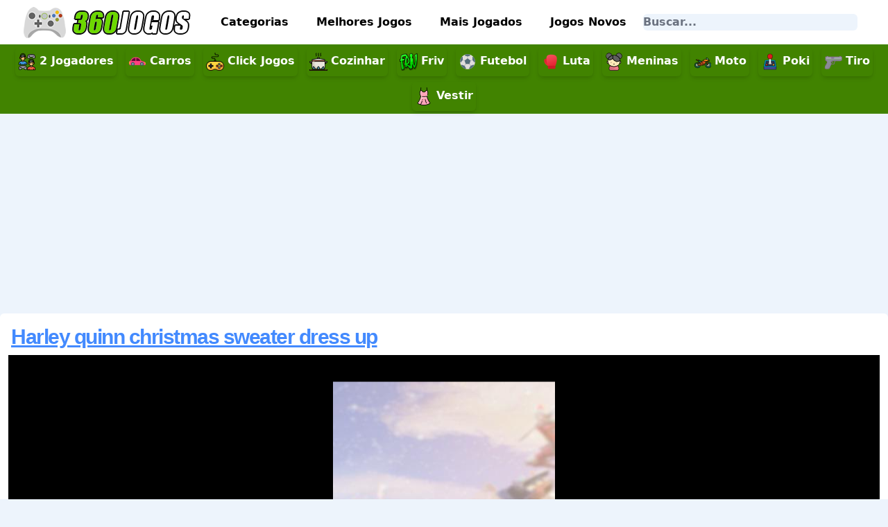

--- FILE ---
content_type: text/html; charset=UTF-8
request_url: https://360jogos.com/jogos/harley-quinn-christmas-sweater-dress-up
body_size: 10662
content:
<!doctype html>
<html lang="pt">

<head>
    <meta charset="utf-8" />
<meta name="viewport" content="width=device-width, initial-scale=1" />

<link rel="apple-touch-icon" sizes="180x180" href="https://360jogos.com/assets/favicon/apple-touch-icon.png">
<link rel="icon" type="image/png" sizes="32x32" href="https://360jogos.com/assets/favicon/favicon-32x32.png">
<link rel="icon" type="image/png" sizes="16x16" href="https://360jogos.com/assets/favicon/favicon-16x16.png">
<link rel="manifest" href="https://360jogos.com/assets/favicon/site.webmanifest">

<title>Harley quinn christmas sweater dress up - 360 Jogos</title><meta name="description" content="Jogue Harley quinn christmas sweater dress up grátis no 360 Jogos. É só clicar e jogar!"><meta name="robots" content="noarchive"><link rel="canonical" href="https://360jogos.com/jogos/harley-quinn-christmas-sweater-dress-up"><meta property="og:locale" content="pt_BR"><meta property="og:site_name" content="360 Jogos"><meta property="og:type" content="article"><meta property="og:title" content="Harley quinn christmas sweater dress up"><meta property="og:description" content="Jogue Harley quinn christmas sweater dress up grátis no 360 Jogos. É só clicar e jogar!"><meta property="og:url" content="https://360jogos.com/jogos/harley-quinn-christmas-sweater-dress-up"><meta property="og:image" content="https://cdn-images.360jogos.com/assets/game-img/28000/28351.webp"><meta property="og:image:type" content="image/webp"><meta property="article:published_time" content="2021-12-30T11:04:21-03:00"><meta property="article:modified_time" content="2026-01-22T03:45:55-03:00"><meta property="article:author" content="https://360jogos.com"><meta property="article:section" content="Jogos"><meta name="twitter:title" content="Harley quinn christmas sweater dress up"><meta name="twitter:description" content="Jogue Harley quinn christmas sweater dress up grátis no 360 Jogos. É só clicar e jogar!"><script type="application/ld+json">{"@context":"https://schema.org","@type":"Article","name":"Harley quinn christmas sweater dress up","description":"Jogue Harley quinn christmas sweater dress up grátis no 360 Jogos. É só clicar e jogar!","image":"https://cdn-images.360jogos.com/assets/game-img/28000/28351.webp","headline":"Harley quinn christmas sweater dress up","datePublished":"2021-12-30T11:04:21-03:00","dateModified":"2026-01-22T03:45:55-03:00","articleSection":"Jogos","isAccessibleForFree":true,"author":{"@type":"Organization","name":"360 Jogos","url":"https://360jogos.com"}}</script>

<link rel="preload" as="style" href="https://360jogos.com/build/assets/app-343fc9c7.css" /><link rel="stylesheet" href="https://360jogos.com/build/assets/app-343fc9c7.css" />
<style >[wire\:loading], [wire\:loading\.delay], [wire\:loading\.inline-block], [wire\:loading\.inline], [wire\:loading\.block], [wire\:loading\.flex], [wire\:loading\.table], [wire\:loading\.grid], [wire\:loading\.inline-flex] {display: none;}[wire\:loading\.delay\.shortest], [wire\:loading\.delay\.shorter], [wire\:loading\.delay\.short], [wire\:loading\.delay\.long], [wire\:loading\.delay\.longer], [wire\:loading\.delay\.longest] {display:none;}[wire\:offline] {display: none;}[wire\:dirty]:not(textarea):not(input):not(select) {display: none;}input:-webkit-autofill, select:-webkit-autofill, textarea:-webkit-autofill {animation-duration: 50000s;animation-name: livewireautofill;}@keyframes livewireautofill { from {} }</style>

            
        <script async src="https://pagead2.googlesyndication.com/pagead/js/adsbygoogle.js?client=ca-pub-8942439508606644"
                crossorigin="anonymous"></script>
        
                        
            <script async src="//cmp.optad360.io/items/5c1a624a-b98c-42e5-97a0-a568677ad91d.min.js"></script>
            <script async src="//get.optad360.io/sf/8d35788d-d091-4482-82ef-caa0318cd9c3/plugin.min.js"></script>
            </head>

<body class="site-background">

    
    <nav>
    <div class="bg-white">
        <div class="mx-auto" style="max-width: 1330px;">
            <div class="w-full lg:container mx-auto px-2 sm:px-6 lg:px-8">
                <div class="w-full relative flex h-16 items-center justify-between">

                    <div class="inset-y-0 left-0 flex items-center lg:hidden">
                        
                        <button type="button" class="mobile-menu-button" aria-controls="mobile-menu" aria-expanded="false">
                            <span class="sr-only">Open main menu</span>

                            <svg class="block h-6 w-6" xmlns="http://www.w3.org/2000/svg" fill="none"
                                 viewBox="0 0 24 24" stroke-width="1.5" stroke="currentColor" aria-hidden="true">
                                <path stroke-linecap="round" stroke-linejoin="round"
                                      d="M3.75 6.75h16.5M3.75 12h16.5m-16.5 5.25h16.5" />
                            </svg>

                            <svg class="hidden h-6 w-6" xmlns="http://www.w3.org/2000/svg" fill="none"
                                 viewBox="0 0 24 24" stroke-width="1.5" stroke="currentColor" aria-hidden="true">
                                <path stroke-linecap="round" stroke-linejoin="round" d="M6 18L18 6M6 6l12 12" />
                            </svg>
                        </button>
                    </div>

                    
                    <div class="flex w-full items-center justify-center">

                        <div class="flex flex-shrink-0 items-center logo">
                            
                            <a href="https://360jogos.com" title="360 Jogos">
                                <img class="inline-block align-middle" width="250" height="45"
                                     src="https://360jogos.com/assets/logo.png" alt="360 Jogos">
                                
                            </a>
                        </div>

                        <div class="hidden lg:ml-6 lg:block">
                            <div class="flex space-x-4">
                                
                                <a href="https://360jogos.com/categorias" title="Categorias"
                                   class="navbar-menu"
                                    rel="nofollow" >Categorias</a>
                                <a href="https://360jogos.com/melhores-jogos" title="Melhores Jogos"
                                   class="navbar-menu"
                                    rel="nofollow" >
                                    Melhores Jogos</a>
                                <a href="https://360jogos.com/mais-jogados" title="Mais Jogados" class="navbar-menu"
                                    rel="nofollow" >
                                    Mais Jogados</a>
                                <a href="https://360jogos.com/novos" title="Jogos Novos" class="navbar-menu ml-1"
                                   title="Jogos Novos"
                                    rel="nofollow" >Jogos Novos</a>
                            </div>

                        </div>

                        
                        <form class="form-icon w-full hidden lg:block px-3" action="https://360jogos.com/busca"
                              method="GET">
                            
                            <input type="text" name="search" class="search" placeholder="Buscar..."
                                   autocomplete="off" />
                            <input type="hidden" name="cursor" value="">
                        </form>

                    </div>

                </div>
            </div>
        </div>
    </div>

    <div class="navbar-bg">
        <div class="mx-auto" style="max-width: 1330px;">

            
            <div class="mobile-menu hidden">
                <div class="w-full items-center justify-center text-center px-2 pt-2 pb-3">

                    
                    <form class="form-icon w-full" action="https://360jogos.com/busca" method="GET">
                        <input type="text" name="search" class="search" placeholder="Buscar..."
                               autocomplete="off" />
                        <input type="hidden" name="page" value="1">
                    </form>
                    
                    <a href="https://360jogos.com/categorias" class="navbar-menu-mobile"
                                               rel="nofollow" >Categorias</a>
                    <a href="https://360jogos.com/melhores-jogos" title="Melhores Jogos" class="navbar-menu-mobile"
                        rel="nofollow" >
                        Melhores Jogos</a>
                    <a href="https://360jogos.com/mais-jogados" class="navbar-menu-mobile" title="Mais Jogados"
                        rel="nofollow" >Mais
                        Jogados</a>
                    <a href="https://360jogos.com/novos" class="navbar-menu-mobile" title="Jogos Novos"
                        rel="nofollow" >Jogos
                        Novos</a>

                    
                    
                    <a class="navbar-menu-mobile-categorias"
                       href="https://360jogos.com/jogo/jogos-de-2-jogadores" title="2 Jogadores"
                       aria-label="2 Jogadores">
                        <img class="inline-block align-middle" width="26" height="26"
                             src="https://360jogos.com/assets/img/icones/2-jogadores-26.png" alt="2 Jogadores Icon">
                        <span class="align-top font-semibold">2 Jogadores</span>
                    </a>

                    
                    <a class="navbar-menu-mobile-categorias"
                       href="https://360jogos.com/jogo/jogos-de-carros" title="Jogos de Carros"
                       aria-label="Jogos de Carros">
                        <img class="inline-block align-middle" width="26" height="26"
                             src="https://360jogos.com/assets/img/icones/carro-26.png" alt="Carro Icon">
                        <span class="align-top font-semibold">Carros</span>
                    </a>

                    
                    <a class="navbar-menu-mobile-categorias"
                       href="https://360jogos.com/jogo/click-jogos" title="Click Jogos"
                       aria-label="Click Jogos">
                        <img class="inline-block align-middle" width="26" height="26"
                             src="https://360jogos.com/assets/img/icones/clickjogos.png" alt="Click Jogos Icon">
                        <span class="align-top font-semibold">Click Jogos</span>
                    </a>

                    
                    <a class="navbar-menu-mobile-categorias"
                       href="https://360jogos.com/jogo/jogos-de-cozinhar" title="Jogos de Cozinhar"
                       aria-label="Jogos de Cozinhar">
                        <img class="inline-block align-middle" width="26" height="26"
                             src="https://360jogos.com/assets/img/icones/cozinhar-26.png" alt="Cozinhar Icon">
                        <span class="align-top font-semibold">Cozinhar</span>
                    </a>

                    
                    <a class="navbar-menu-mobile-categorias" href="https://360jogos.com/jogo/friv-jogos"
                       title="Friv Jogos" aria-label="Friv Jogos">
                        <img class="inline-block align-middle" width="26" height="26"
                             src="https://360jogos.com/assets/img/icones/friv.png" alt="Friv Icon">
                        <span class="align-top font-semibold">Friv</span>
                    </a>

                    
                    <a class="navbar-menu-mobile-categorias"
                       href="https://360jogos.com/jogo/jogos-de-futebol" title="Jogos de Futebol"
                       aria-label="Jogos de Futebol">
                        <img class="inline-block align-middle" width="26" height="26"
                             src="https://360jogos.com/assets/img/icones/futebol-26.png" alt="Futebol Icon">
                        <span class="align-top font-semibold">Futebol</span>
                    </a>

                    
                    <a class="navbar-menu-mobile-categorias"
                       href="https://360jogos.com/jogo/jogos-de-luta" title="Jogos de Luta"
                       aria-label="Jogos de Luta">
                        <img class="inline-block align-middle" width="26" height="26"
                             src="https://360jogos.com/assets/img/icones/luta-26.png" alt="Luta Icon">
                        <span class="align-top font-semibold">Luta</span>
                    </a>

                    
                    <a class="navbar-menu-mobile-categorias"
                       href="https://360jogos.com/jogo/jogos-de-moto" title="Jogos de Moto"
                       aria-label="Jogos de Moto">
                        <img class="inline-block align-middle" width="26" height="26"
                             src="https://360jogos.com/assets/img/icones/moto-26.png" alt="Moto Icon">
                        <span class="align-top font-semibold">Moto</span>
                    </a>

                    
                    <a class="navbar-menu-mobile-categorias"
                       href="https://360jogos.com/jogo/jogos-de-meninas" title="Jogos de Meninas"
                       aria-label="Jogos de Meninas">
                        <img class="inline-block align-middle" width="26" height="26"
                             src="https://360jogos.com/assets/img/icones/meninas-26.png" alt="Meninas Icon">
                        <span class="align-top font-semibold">Meninas</span>
                    </a>

                    
                    <a class="navbar-menu-mobile-categorias" href="https://360jogos.com/jogo/jogos-poki"
                       title="Jogos Poki" aria-label="Jogos Poki">
                        <img class="inline-block align-middle" width="26" height="26"
                             src="https://360jogos.com/assets/img/icones/pokijogos.png" alt="Jogos Poki">
                        <span class="align-top font-semibold">Poki</span>
                    </a>

                    
                    <a class="navbar-menu-mobile-categorias"
                       href="https://360jogos.com/jogo/jogos-de-tiro" title="Jogos de Tiro"
                       aria-label="Jogos de Tiro">
                        <img class="inline-block align-middle" width="26" height="26"
                             src="https://360jogos.com/assets/img/icones/tiro-26.png" alt="Tiro Icon">
                        <span class="align-top font-semibold">Tiro</span>
                    </a>

                    
                    <a class="navbar-menu-mobile-categorias"
                       href="https://360jogos.com/jogo/jogos-de-vestir" title="Jogos de Vestir">
                        <img class="inline-block align-middle" width="26" height="26"
                             src="https://360jogos.com/assets/img/icones/vestir-26.png" alt="Vestir Icon">
                        <span class="align-top font-semibold">Vestir</span>
                    </a>

                </div>
            </div>

            
            <div class="mx-auto hidden lg:block">
                <div class="text-center">

                    
                    <a class="navbar-categorias" href="https://360jogos.com/jogo/jogos-de-2-jogadores"
                       title="2 Jogadores" aria-label="2 Jogadores">
                        <img class="inline-block align-middle" width="26" height="26"
                             src="https://360jogos.com/assets/img/icones/2-jogadores-26.png" alt="2 Jogadores Icon">
                        <span class="align-top font-semibold">2 Jogadores</span>
                    </a>

                    
                    <a class="navbar-categorias" href="https://360jogos.com/jogo/jogos-de-carros"
                       title="Jogos de Carros" aria-label="Jogos de Carros">
                        <img class="inline-block align-middle" width="26" height="26"
                             src="https://360jogos.com/assets/img/icones/carro-26.png" alt="Carro Icon">
                        <span class="align-top font-semibold">Carros</span>
                    </a>

                    
                    <a class="navbar-categorias" href="https://360jogos.com/jogo/click-jogos"
                       title="Click Jogos" aria-label="Click Jogos">
                        <img class="inline-block align-middle" width="26" height="26"
                             src="https://360jogos.com/assets/img/icones/clickjogos.png" alt="Click Jogos Icon">
                        <span class="align-top font-semibold">Click Jogos</span>
                    </a>

                    
                    <a class="navbar-categorias" href="https://360jogos.com/jogo/jogos-de-cozinhar"
                       title="Jogos de Cozinhar" aria-label="Jogos de Cozinhar">
                        <img class="inline-block align-middle" width="26" height="26"
                             src="https://360jogos.com/assets/img/icones/cozinhar-26.png" alt="Cozinhar Icon">
                        <span class="align-top font-semibold">Cozinhar</span>
                    </a>

                    
                    <a class="navbar-categorias" href="https://360jogos.com/jogo/friv-jogos"
                       title="Friv Jogos" aria-label="Friv Jogos">
                        <img class="inline-block align-middle" width="26" height="26"
                             src="https://360jogos.com/assets/img/icones/friv.png" alt="Friv Icon">
                        <span class="align-top font-semibold">Friv</span>
                    </a>

                    
                    <a class="navbar-categorias" href="https://360jogos.com/jogo/jogos-de-futebol"
                       title="Jogos de Futebol" aria-label="Jogos de Futebol">
                        <img class="inline-block align-middle" width="26" height="26"
                             src="https://360jogos.com/assets/img/icones/futebol-26.png" alt="Futebol Icon">
                        <span class="align-top font-semibold">Futebol</span>
                    </a>

                    
                    <a class="navbar-categorias" href="https://360jogos.com/jogo/jogos-de-luta"
                       title="Jogos de Luta" aria-label="Jogos de Luta">
                        <img class="inline-block align-middle" width="26" height="26"
                             src="https://360jogos.com/assets/img/icones/luta-26.png" alt="Luta Icon">
                        <span class="align-top font-semibold">Luta</span>
                    </a>

                    
                    <a class="navbar-categorias" href="https://360jogos.com/jogo/jogos-de-meninas"
                       title="Jogos de Meninas" aria-label="Jogos de Meninas">
                        <img class="inline-block align-middle" width="26" height="26"
                             src="https://360jogos.com/assets/img/icones/meninas-26.png" alt="Meninas Icon">
                        <span class="align-top font-semibold">Meninas</span>
                    </a>

                    
                    <a class="navbar-categorias" href="https://360jogos.com/jogo/jogos-de-moto"
                       title="Jogos de Moto" aria-label="Jogos de Moto">
                        <img class="inline-block align-middle" width="26" height="26"
                             src="https://360jogos.com/assets/img/icones/moto-26.png" alt="Moto Icon">
                        <span class="align-top font-semibold">Moto</span>
                    </a>

                    
                    <a class="navbar-categorias" href="https://360jogos.com/jogo/jogos-poki"
                       title="Jogos Poki" aria-label="Jogos Poki">
                        <img class="inline-block align-middle" width="26" height="26"
                             src="https://360jogos.com/assets/img/icones/pokijogos.png" alt="Jogos Poki">
                        <span class="align-top font-semibold">Poki</span>
                    </a>

                    
                    <a class="navbar-categorias" href="https://360jogos.com/jogo/jogos-de-tiro"
                       title="Jogos de Tiro" aria-label="Jogos de Tiro">
                        <img class="inline-block align-middle" width="26" height="26"
                             src="https://360jogos.com/assets/img/icones/tiro-26.png" alt="Tiro Icon">
                        <span class="align-top font-semibold">Tiro</span>
                    </a>

                    
                    <a class="navbar-categorias" href="https://360jogos.com/jogo/jogos-de-vestir"
                       title="Jogos de Vestir">
                        <img class="inline-block align-middle" width="26" height="26"
                             src="https://360jogos.com/assets/img/icones/vestir-26.png" alt="Vestir Icon">
                        <span class="align-top font-semibold">Vestir</span>
                    </a>

                </div>
            </div>

        </div>
    </div>
</nav>

            
        <div class="text-center mt-1" style="min-height: 280px;">
            <ins class="adsbygoogle" style="display:block" data-ad-client="ca-pub-8942439508606644" data-ad-slot="9749457699"
                 data-ad-format="auto" data-full-width-responsive="true"></ins>
            <script>
                (adsbygoogle = window.adsbygoogle || []).push({});
            </script>
        </div>
    
    

    




    
    <div class="conteudo mx-auto text-center lg:text-left" style="max-width: 1330px;min-height: 400px;">
            
    <div class="quadrado">

        <h1 class="h-title">
            <a href="https://360jogos.com/jogos/harley-quinn-christmas-sweater-dress-up" title="Harley quinn christmas sweater dress up">
                Harley quinn christmas sweater dress up
            </a>
        </h1>

        
        <iframe loading="lazy" id="myiframe" title="Harley quinn christmas sweater dress up" class="embed-responsive-item" width="100%"
                style="min-height:600px;background-color:#000;border: 0;" src="https://html5.gamemonetize.co/hkgt6m12skbtjso07j1sdxqu35hwrmsn/" scrolling="no"
                frameborder="0" allowfullscreen>
        </iframe>
        

        
        <div wire:id="9wQAiqjWRabQ0SZaBy2o" wire:initial-data="{&quot;fingerprint&quot;:{&quot;id&quot;:&quot;9wQAiqjWRabQ0SZaBy2o&quot;,&quot;name&quot;:&quot;game-buttons-bar&quot;,&quot;locale&quot;:&quot;pt-BR&quot;,&quot;path&quot;:&quot;jogos\/harley-quinn-christmas-sweater-dress-up&quot;,&quot;method&quot;:&quot;GET&quot;,&quot;v&quot;:&quot;acj&quot;},&quot;effects&quot;:{&quot;listeners&quot;:[]},&quot;serverMemo&quot;:{&quot;children&quot;:[],&quot;errors&quot;:[],&quot;htmlHash&quot;:&quot;4401ff83&quot;,&quot;data&quot;:{&quot;slug&quot;:&quot;harley-quinn-christmas-sweater-dress-up&quot;,&quot;thumbUp&quot;:null,&quot;thumbDown&quot;:null},&quot;dataMeta&quot;:[],&quot;checksum&quot;:&quot;c3d386c66223099115a5fc924cb85d3aa9cf45be019c12f59eb5ca71e1c635d1&quot;}}" class="text-center">

    
    <button type="button" title="Nota" class="p-3 mb-3 mt-2 btn btn-primary" style="min-width:100px">
        <img height="24" width="24" class="inline-block" alt="Nota" src="https://360jogos.com/assets/rating-icon.png" />
        <span class="ml-1">88%</span>
    </button>

    
        <button wire:click="like" type="button" title="Like" class="p-3 mb-3 mt-2 btn btn-primary" style="min-width:100px">

        <?xml version="1.0" encoding="UTF-8" standalone="no"?> <svg class="inline-block" width="24" height="24"
            viewBox="0 0 64 64" fill="none" xmlns="http://www.w3.org/2000/svg">
            <path
                d="M56.05 22.36H44.36L47.36 11.87C47.853 10.0275 47.6094 8.06548 46.6809 6.39946C45.7524 4.73345 44.2118 3.49429 42.3855 2.94445C40.5591 2.3946 38.5905 2.57725 36.8965 3.4537C35.2025 4.33016 33.9162 5.83159 33.31 7.63999L31.11 14.69C30.4412 16.8297 29.3544 18.8154 27.9125 20.532C26.4705 22.2486 24.7022 23.6619 22.71 24.69V23.9C22.71 23.5022 22.552 23.1206 22.2707 22.8393C21.9894 22.558 21.6079 22.4 21.21 22.4H4.00003C3.60221 22.4 3.22068 22.558 2.93937 22.8393C2.65807 23.1206 2.50003 23.5022 2.50003 23.9V60C2.49871 60.1978 2.53654 60.3939 2.61133 60.5771C2.68612 60.7602 2.7964 60.9268 2.93582 61.0671C3.07524 61.2075 3.24105 61.3189 3.42369 61.3949C3.60633 61.4709 3.80221 61.51 4.00003 61.51H21.21C21.6079 61.51 21.9894 61.352 22.2707 61.0707C22.552 60.7893 22.71 60.4078 22.71 60.01V59C27.979 60.6679 33.4734 61.5145 39 61.51H56.1C57.5455 61.51 58.9317 60.9358 59.9538 59.9137C60.9758 58.8916 61.55 57.5054 61.55 56.06V27.81C61.5487 27.0904 61.4052 26.3782 61.1277 25.7143C60.8503 25.0504 60.4443 24.4479 59.9332 23.9415C59.4221 23.435 58.8159 23.0345 58.1495 22.7631C57.4831 22.4917 56.7696 22.3547 56.05 22.36V22.36ZM19.71 58.51H5.50003V25.36H19.71V58.51ZM58.5 56.06C58.5 56.7098 58.2419 57.3329 57.7824 57.7924C57.323 58.2519 56.6998 58.51 56.05 58.51H39C33.4788 58.5135 27.9938 57.6184 22.76 55.86V28C25.419 26.8666 27.8008 25.1702 29.7412 23.0278C31.6816 20.8854 33.1346 18.3479 34 15.59L36.2 8.58999C36.6048 7.59616 37.3635 6.78753 38.3295 6.32024C39.2956 5.85295 40.4005 5.76012 41.4309 6.05969C42.4614 6.35926 43.3443 7.02997 43.9093 7.94234C44.4742 8.8547 44.6811 9.94403 44.49 11L40.93 23.45C40.8667 23.6729 40.8559 23.9075 40.8984 24.1353C40.9409 24.3631 41.0357 24.578 41.1752 24.763C41.3147 24.9481 41.4952 25.0983 41.7025 25.2018C41.9098 25.3054 42.1383 25.3596 42.37 25.36H56.05C56.6998 25.36 57.323 25.6181 57.7824 26.0776C58.2419 26.537 58.5 27.1602 58.5 27.81V56.06Z"
                fill="#fff" />
        </svg>
    </button>
    
    
        <button type="button" title="Dislike" class="p-3 mb-3 mt-2 btn btn-primary" style="min-width:100px;color: #fff;"
        wire:click="dislike">

        <?xml version="1.0" encoding="UTF-8" standalone="no"?> <svg class="inline-block" width="24" height="24"
            viewBox="0 0 64 64" fill="none" xmlns="http://www.w3.org/2000/svg">
            <path
                d="M60 2.48999H42.79C42.5922 2.48999 42.3963 2.52911 42.2137 2.60512C42.031 2.68113 41.8652 2.79251 41.7258 2.93286C41.5864 3.07321 41.4761 3.23975 41.4013 3.42289C41.3265 3.60604 41.2887 3.80217 41.29 3.99999V4.99999C36.0365 3.3405 30.5594 2.49735 25.05 2.49999H8C7.28094 2.49339 6.56768 2.62916 5.90133 2.89946C5.23498 3.16977 4.62871 3.56927 4.11745 4.07495C3.6062 4.58063 3.20007 5.18248 2.92247 5.84583C2.64487 6.50918 2.50129 7.2209 2.5 7.93999V36.19C2.5013 36.9095 2.64481 37.6217 2.92229 38.2856C3.19977 38.9495 3.60574 39.5521 4.11686 40.0585C4.62798 40.565 5.23417 40.9655 5.90058 41.2369C6.56698 41.5083 7.28046 41.6453 8 41.64H19.64L16.64 52.13C16.3259 53.2231 16.2697 54.3743 16.476 55.4928C16.6822 56.6114 17.1452 57.6668 17.8286 58.576C18.512 59.4852 19.397 60.2235 20.4141 60.7326C21.4312 61.2417 22.5526 61.5078 23.69 61.51C25.2539 61.5119 26.7773 61.0129 28.0369 60.0862C29.2966 59.1594 30.2264 57.8536 30.69 56.36L32.89 49.36C33.5588 47.2202 34.6457 45.2345 36.0876 43.518C37.5295 41.8014 39.2978 40.3881 41.29 39.36V40.15C41.29 40.5478 41.448 40.9293 41.7293 41.2106C42.0106 41.492 42.3922 41.65 42.79 41.65H60C60.3978 41.65 60.7794 41.492 61.0607 41.2106C61.342 40.9293 61.5 40.5478 61.5 40.15V3.99999C61.5013 3.80217 61.4635 3.60604 61.3887 3.42289C61.3139 3.23975 61.2036 3.07321 61.0642 2.93286C60.9248 2.79251 60.759 2.68113 60.5763 2.60512C60.3937 2.52911 60.1978 2.48999 60 2.48999V2.48999ZM41.29 36C38.6217 37.1275 36.2302 38.8212 34.2808 40.9639C32.3315 43.1067 30.8709 45.6472 30 48.41L27.8 55.46C27.6187 56.0501 27.3123 56.5941 26.9015 57.0549C26.4908 57.5156 25.9854 57.8824 25.42 58.13C24.6693 58.455 23.8421 58.5613 23.0336 58.4365C22.2252 58.3117 21.4684 57.961 20.8507 57.4248C20.2329 56.8885 19.7793 56.1886 19.5421 55.4058C19.3049 54.6229 19.2938 53.7889 19.51 53L23.07 40.59C23.1333 40.3671 23.1442 40.1325 23.1016 39.9047C23.0591 39.6769 22.9644 39.462 22.8249 39.277C22.6853 39.0919 22.5049 38.9417 22.2975 38.8381C22.0902 38.7346 21.8617 38.6804 21.63 38.68H8C7.67068 38.6868 7.34339 38.627 7.03767 38.5044C6.73196 38.3818 6.45411 38.1988 6.22073 37.9664C5.98735 37.7339 5.80324 37.4568 5.67941 37.1516C5.55557 36.8464 5.49455 36.5193 5.5 36.19V7.93999C5.49993 7.614 5.56492 7.29128 5.69116 6.99072C5.8174 6.69017 6.00235 6.41783 6.23518 6.18966C6.468 5.96149 6.74402 5.78208 7.04706 5.66194C7.35011 5.54179 7.67408 5.48334 8 5.48999H25.1C30.6045 5.49192 36.0722 6.38688 41.29 8.13999V36ZM58.5 38.64H44.29V5.48999H58.5V38.64Z"
                fill="#fff" />
        </svg>
    </button>
    
    
    <div title="Views" class="p-3 mb-3 mt-2 btn btn-primary" style="min-width:100px">
        <span class="inline-block align-top">Views: 4320</span>
    </div>

    
    <button onClick="openFullscreen()" title="Fullscreen" class="mb-3 mt-2 btn btn-primary"
        style="color: #fff;min-width:100px;">
        <svg class="mx-auto" xmlns="http://www.w3.org/2000/svg" width="32" height="32" fill="currentColor"
            class="bi bi-fullscreen" viewBox="0 0 16 16">
            <path fill-rule="evenodd"
                d="M1.5 1a.5.5 0 0 0-.5.5v4a.5.5 0 0 1-1 0v-4A1.5 1.5 0 0 1 1.5 0h4a.5.5 0 0 1 0 1h-4zM10 .5a.5.5 0 0 1 .5-.5h4A1.5 1.5 0 0 1 16 1.5v4a.5.5 0 0 1-1 0v-4a.5.5 0 0 0-.5-.5h-4a.5.5 0 0 1-.5-.5zM.5 10a.5.5 0 0 1 .5.5v4a.5.5 0 0 0 .5.5h4a.5.5 0 0 1 0 1h-4A1.5 1.5 0 0 1 0 14.5v-4a.5.5 0 0 1 .5-.5zm15 0a.5.5 0 0 1 .5.5v4a1.5 1.5 0 0 1-1.5 1.5h-4a.5.5 0 0 1 0-1h4a.5.5 0 0 0 .5-.5v-4a.5.5 0 0 1 .5-.5z" />
        </svg>
    </button>

</div>
<!-- Livewire Component wire-end:9wQAiqjWRabQ0SZaBy2o -->    </div>

    
    <div class="mb-5 text-center" style="min-height: 300px">
        <ins class="adsbygoogle" style="display:block" data-ad-client="ca-pub-8942439508606644" data-ad-slot="1088128807"
             data-ad-format="auto" data-full-width-responsive="true"></ins>
        <script>
            (adsbygoogle = window.adsbygoogle || []).push({});
        </script>
    </div>
    

    
    <div class="quadrado">

        <div class="h-title">
            Sobre o Jogo
        </div>

        <div class="px-3 mx-auto prose-lg overflow-hidden">
            O Natal chegou e a Harley Quinn se reuniu para a festa anual do Papai Noel secreto, vista-se para o Natal com Harley Quinn vestir itens e ter uma linda noite de Natal. Harley Quinn tem alguns planos para fazer! Como vestir, maquiagem e decoração coisas lindas de Natal e decorar sua árvore de Natal. Junte-se e ajude a Harley Quinn a fazer deste Natal o mais memorável!
        </div>

    </div>

    
    <div class="mb-5 text-center" style="min-height: 300px">
        <ins class="adsbygoogle" style="display:block" data-ad-client="ca-pub-8942439508606644" data-ad-slot="1088128807"
             data-ad-format="auto" data-full-width-responsive="true"></ins>
        <script>
            (adsbygoogle = window.adsbygoogle || []).push({});
        </script>
    </div>
    

    
    <div class="quadrado">

        <div class="h-title">
            Instruções
        </div>

        <div class="px-3 mx-auto prose-lg overflow-hidden">
            Use mouse para tocar e jogar
        </div>

    </div>

    
    <div class="mb-5 text-center" style="min-height: 300px">
        <ins class="adsbygoogle" style="display:block" data-ad-client="ca-pub-8942439508606644" data-ad-slot="1088128807"
             data-ad-format="auto" data-full-width-responsive="true"></ins>
        <script>
            (adsbygoogle = window.adsbygoogle || []).push({});
        </script>
    </div>

    

    
    <div class="quadrado">

        <h2 class="h-title">
            Categorias
        </h2>

        <div class="px-3 text-center">

            
                                                <div class="pb-4 inline-block">
                        <a title="Jogos de Meninas" href="https://360jogos.com/jogo/jogos-de-meninas"
                           class="botao text-lg">Jogos de Meninas</a>
                    </div>
                                                                <div class="pb-4 inline-block">
                        <a title="Jogos de Vestir" href="https://360jogos.com/jogo/jogos-de-vestir"
                           class="botao text-lg">Jogos de Vestir</a>
                    </div>
                            
            
                                                <div class="pb-4 inline-block">
                        <a title="Meninas" rel="nofollow"
                           href="https://360jogos.com/c/meninas"
                           class="botao text-lg">Meninas</a>
                    </div>
                                    </div>

    </div>

    
    <div class="mb-5 text-center" style="min-height: 300px">
        <ins class="adsbygoogle" style="display:block" data-ad-client="ca-pub-8942439508606644" data-ad-slot="1088128807"
             data-ad-format="auto" data-full-width-responsive="true"></ins>
        <script>
            (adsbygoogle = window.adsbygoogle || []).push({});
        </script>
    </div>

    

    
    <div class="quadrado">

        <h2 class="h-title">
            Tags
        </h2>

        <div class="px-3 mt-3 text-center">

                                                <div class="pb-3 inline-block">
                        <a title="Girls" rel="nofollow" href="https://360jogos.com/tags/girls"
                           class="botao text-lg">Girls</a>
                    </div>
                                                                <div class="pb-3 inline-block">
                        <a title="Christmas" rel="nofollow" href="https://360jogos.com/tags/christmas"
                           class="botao text-lg">Christmas</a>
                    </div>
                                                                <div class="pb-3 inline-block">
                        <a title="Holiday" rel="nofollow" href="https://360jogos.com/tags/holiday"
                           class="botao text-lg">Holiday</a>
                    </div>
                                                                <div class="pb-3 inline-block">
                        <a title="Winter" rel="nofollow" href="https://360jogos.com/tags/winter"
                           class="botao text-lg">Winter</a>
                    </div>
                                                                <div class="pb-3 inline-block">
                        <a title="Dress Up" rel="nofollow" href="https://360jogos.com/tags/dress-up"
                           class="botao text-lg">Dress Up</a>
                    </div>
                                                                <div class="pb-3 inline-block">
                        <a title="Makeover" rel="nofollow" href="https://360jogos.com/tags/makeover"
                           class="botao text-lg">Makeover</a>
                    </div>
                                                                <div class="pb-3 inline-block">
                        <a title="Snow" rel="nofollow" href="https://360jogos.com/tags/snow"
                           class="botao text-lg">Snow</a>
                    </div>
                                                                <div class="pb-3 inline-block">
                        <a title="Fashion" rel="nofollow" href="https://360jogos.com/tags/fashion"
                           class="botao text-lg">Fashion</a>
                    </div>
                                                                <div class="pb-3 inline-block">
                        <a title="Celebrity" rel="nofollow" href="https://360jogos.com/tags/celebrity"
                           class="botao text-lg">Celebrity</a>
                    </div>
                                    </div>

    </div>

    
    <div class="mb-5 text-center" style="min-height: 300px">
        <ins class="adsbygoogle" style="display:block" data-ad-client="ca-pub-8942439508606644" data-ad-slot="1088128807"
             data-ad-format="auto" data-full-width-responsive="true"></ins>
        <script>
            (adsbygoogle = window.adsbygoogle || []).push({});
        </script>
    </div>

    

    
    <div class="quadrado-jogos">
        <h3 class="h-title">Jogos Recomendados</h3>

        <div class="mb-5 mx-auto text-center">
                            
                
                <a title="Ladybug dress up" href="https://360jogos.com/jogos/ladybug-dress-up" class="capa-link group">
                    <div class="capa-div">
                        <img class="capa-img" width="170" height="128" alt="Ladybug dress up"
                             src="https://cdn-images.360jogos.com/assets/game-img/8000/8816.webp" loading="lazy">
                        <div class="capa-text-div">
                            <span class="capa-text-h3">
                                Ladybug dress up
                            </span>
                        </div>
                    </div>
                </a>
                            
                
                <a title="Fantasy avatar: anime dress up" href="https://360jogos.com/jogos/fantasy-avatar-anime-dress-up" class="capa-link group">
                    <div class="capa-div">
                        <img class="capa-img" width="170" height="128" alt="Fantasy avatar: anime dress up"
                             src="https://cdn-images.360jogos.com/assets/game-img/35000/35720.webp" loading="lazy">
                        <div class="capa-text-div">
                            <span class="capa-text-h3">
                                Fantasy avatar: anime dress up
                            </span>
                        </div>
                    </div>
                </a>
                            
                
                <a title="Lol dress up game for girl" href="https://360jogos.com/jogos/lol-dress-up-game-for-girl" class="capa-link group">
                    <div class="capa-div">
                        <img class="capa-img" width="170" height="128" alt="Lol dress up game for girl"
                             src="https://cdn-images.360jogos.com/assets/game-img/25000/25978.webp" loading="lazy">
                        <div class="capa-text-div">
                            <span class="capa-text-h3">
                                Lol dress up game for girl
                            </span>
                        </div>
                    </div>
                </a>
                            
                
                <a title="Top model dress up :model dressup and makeup" href="https://360jogos.com/jogos/top-model-dress-up-model-dressup-and-makeup" class="capa-link group">
                    <div class="capa-div">
                        <img class="capa-img" width="170" height="128" alt="Top model dress up :model dressup and makeup"
                             src="https://cdn-images.360jogos.com/assets/game-img/8000/8276.webp" loading="lazy">
                        <div class="capa-text-div">
                            <span class="capa-text-h3">
                                Top model dress up :model dressup and makeup
                            </span>
                        </div>
                    </div>
                </a>
                            
                
                <a title="Anime couples dress up game for girl" href="https://360jogos.com/jogos/anime-couples-dress-up-game-for-girl" class="capa-link group">
                    <div class="capa-div">
                        <img class="capa-img" width="170" height="128" alt="Anime couples dress up game for girl"
                             src="https://cdn-images.360jogos.com/assets/game-img/26000/26130.webp" loading="lazy">
                        <div class="capa-text-div">
                            <span class="capa-text-h3">
                                Anime couples dress up game for girl
                            </span>
                        </div>
                    </div>
                </a>
                            
                
                <a title="Fashion doll: shopping day spa ❤ dress-up games" href="https://360jogos.com/jogos/fashion-doll-shopping-day-spa-dress-up-games" class="capa-link group">
                    <div class="capa-div">
                        <img class="capa-img" width="170" height="128" alt="Fashion doll: shopping day spa ❤ dress-up games"
                             src="https://cdn-images.360jogos.com/assets/game-img/12000/12124.webp" loading="lazy">
                        <div class="capa-text-div">
                            <span class="capa-text-h3">
                                Fashion doll: shopping day spa ❤ dress-up games
                            </span>
                        </div>
                    </div>
                </a>
                            
                
                <a title="Anime princess dress up game for girl" href="https://360jogos.com/jogos/anime-princess-dress-up-game-for-girl" class="capa-link group">
                    <div class="capa-div">
                        <img class="capa-img" width="170" height="128" alt="Anime princess dress up game for girl"
                             src="https://cdn-images.360jogos.com/assets/game-img/25000/25994.webp" loading="lazy">
                        <div class="capa-text-div">
                            <span class="capa-text-h3">
                                Anime princess dress up game for girl
                            </span>
                        </div>
                    </div>
                </a>
                            
                
                <a title="Soft girl aesthetic - dress up game" href="https://360jogos.com/jogos/soft-girl-aesthetic-dress-up-game" class="capa-link group">
                    <div class="capa-div">
                        <img class="capa-img" width="170" height="128" alt="Soft girl aesthetic - dress up game"
                             src="https://cdn-images.360jogos.com/assets/game-img/29000/29435.webp" loading="lazy">
                        <div class="capa-text-div">
                            <span class="capa-text-h3">
                                Soft girl aesthetic - dress up game
                            </span>
                        </div>
                    </div>
                </a>
                            
                
                <a title="Crystal gem pearl dress up game" href="https://360jogos.com/jogos/crystal-gem-pearl-dress-up-game" class="capa-link group">
                    <div class="capa-div">
                        <img class="capa-img" width="170" height="128" alt="Crystal gem pearl dress up game"
                             src="https://cdn-images.360jogos.com/assets/game-img/21000/21785.webp" loading="lazy">
                        <div class="capa-text-div">
                            <span class="capa-text-h3">
                                Crystal gem pearl dress up game
                            </span>
                        </div>
                    </div>
                </a>
                            
                
                <a title="Peppa pig dress up" href="https://360jogos.com/jogos/peppa-pig-dress-up" class="capa-link group">
                    <div class="capa-div">
                        <img class="capa-img" width="170" height="128" alt="Peppa pig dress up"
                             src="https://cdn-images.360jogos.com/assets/game-img/31000/31546.webp" loading="lazy">
                        <div class="capa-text-div">
                            <span class="capa-text-h3">
                                Peppa pig dress up
                            </span>
                        </div>
                    </div>
                </a>
                            
                
                <a title="Glam dress up - girls games" href="https://360jogos.com/jogos/glam-dress-up-girls-games" class="capa-link group">
                    <div class="capa-div">
                        <img class="capa-img" width="170" height="128" alt="Glam dress up - girls games"
                             src="https://cdn-images.360jogos.com/assets/game-img/2000/2504.webp" loading="lazy">
                        <div class="capa-text-div">
                            <span class="capa-text-h3">
                                Glam dress up - girls games
                            </span>
                        </div>
                    </div>
                </a>
                            
                
                <a title="Vivi doll dress up" href="https://360jogos.com/jogos/vivi-doll-dress-up" class="capa-link group">
                    <div class="capa-div">
                        <img class="capa-img" width="170" height="128" alt="Vivi doll dress up"
                             src="https://cdn-images.360jogos.com/assets/game-img/37000/37867.webp" loading="lazy">
                        <div class="capa-text-div">
                            <span class="capa-text-h3">
                                Vivi doll dress up
                            </span>
                        </div>
                    </div>
                </a>
                            
                
                <a title="Scooby shaggy dressup" href="https://360jogos.com/jogos/scooby-shaggy-dressup" class="capa-link group">
                    <div class="capa-div">
                        <img class="capa-img" width="170" height="128" alt="Scooby shaggy dressup"
                             src="https://cdn-images.360jogos.com/assets/game-img/34000/34957.webp" loading="lazy">
                        <div class="capa-text-div">
                            <span class="capa-text-h3">
                                Scooby shaggy dressup
                            </span>
                        </div>
                    </div>
                </a>
                            
                
                <a title="Betty boop dress up" href="https://360jogos.com/jogos/betty-boop-dress-up" class="capa-link group">
                    <div class="capa-div">
                        <img class="capa-img" width="170" height="128" alt="Betty boop dress up"
                             src="https://cdn-images.360jogos.com/assets/game-img/33000/33303.webp" loading="lazy">
                        <div class="capa-text-div">
                            <span class="capa-text-h3">
                                Betty boop dress up
                            </span>
                        </div>
                    </div>
                </a>
                    </div>

    </div>

    
    <div class="mb-5 text-center" style="min-height: 300px">
        <ins class="adsbygoogle" style="display:block" data-ad-client="ca-pub-8942439508606644" data-ad-slot="1088128807"
             data-ad-format="auto" data-full-width-responsive="true"></ins>
        <script>
            (adsbygoogle = window.adsbygoogle || []).push({});
        </script>
    </div>

    

    
    <div class="quadrado mb-4">

        <h3 class="h-title">
            Aviso Legal
        </h3>

        <div class="pl-2 pb-2 mx-auto font-roboto">
            Todos os jogos encontrados no site são incorporados através de outros sites. Os jogos são propriedade dos
            seus
            respectivos autores e são disponibilizados gratuitamente no 360 Jogos. Qualquer
            um
            que
            se sentir lesado e quiser que o conteúdo não seja indexado, pode solicitar a remoção de qualquer material
            relacionado <a href="https://360jogos.com/dmca" class="link font-bold" rel="nofollow">clicando
                aqui</a>.
        </div>
    </div>

    <script>
        function openFullscreen() {
            elem = document.getElementById("myiframe");
            if (elem.requestFullscreen) {
                elem.requestFullscreen();
            } else if (elem.mozRequestFullScreen) {
                elem.mozRequestFullScreen();
            } else if (elem.webkitRequestFullscreen) {
                /* Safari */
                elem.webkitRequestFullscreen();
            } else if (elem.msRequestFullscreen) {
                /* IE11 */
                elem.msRequestFullscreen();
            }
        }

        function closeFullscreen() {
            if (document.exitFullscreen) {
                document.exitFullscreen();
            } else if (document.webkitExitFullscreen) {
                /* Safari */
                document.webkitExitFullscreen();
            } else if (document.msExitFullscreen) {
                /* IE11 */
                document.msExitFullscreen();
            }
        }
    </script>
    </div>

    
            <div class="mb-5 text-center" style="min-height: 300px">
            <ins class="adsbygoogle" style="display:block" data-ad-client="ca-pub-8942439508606644"
                 data-ad-slot="1088128807" data-ad-format="auto" data-full-width-responsive="true"></ins>
            <script>
                (adsbygoogle = window.adsbygoogle || []).push({});
            </script>
        </div>
    
    

    
    <div class="quadrado mx-auto text-center lg:text-left" style="max-width: 1330px;">

        <h2 class="h-title">Mais Listas de Jogos:</h2>

        <div class="pl-2 pb-2 mx-auto font-roboto">
                            <a title="Franquias Famosas" href="https://360jogos.com/jogo/franquias-famosas"
                   class="botao-listas">Franquias Famosas</a>
                            <a title="Jogos de Raciocínio" href="https://360jogos.com/jogo/jogos-de-raciocinio"
                   class="botao-listas">Jogos de Raciocínio</a>
                            <a title="Jogos de Administração" href="https://360jogos.com/jogo/jogos-de-administracao"
                   class="botao-listas">Jogos de Administração</a>
                            <a title="Jogos de Quebra Cabeça" href="https://360jogos.com/jogo/jogos-de-quebra-cabeca"
                   class="botao-listas">Jogos de Quebra Cabeça</a>
                            <a title="Jogos Clássicos" href="https://360jogos.com/jogo/jogos-classicos"
                   class="botao-listas">Jogos Clássicos</a>
                            <a title="Jogos de Futebol" href="https://360jogos.com/jogo/jogos-de-futebol"
                   class="botao-listas">Jogos de Futebol</a>
                            <a title="Jogos de Fireboy and Watergirl" href="https://360jogos.com/jogo/jogos-de-fireboy-and-watergirl"
                   class="botao-listas">Jogos de Fireboy and Watergirl</a>
                            <a title="Jogos de Comida" href="https://360jogos.com/jogo/jogos-de-comida"
                   class="botao-listas">Jogos de Comida</a>
                            <a title="Jogos de Bubbles" href="https://360jogos.com/jogo/jogos-de-bubbles"
                   class="botao-listas">Jogos de Bubbles</a>
                            <a title="Jogos de Terror" href="https://360jogos.com/jogo/jogos-de-terror"
                   class="botao-listas">Jogos de Terror</a>
                            <a title="Ojogos" href="https://360jogos.com/jogo/ojogos"
                   class="botao-listas">Ojogos</a>
                            <a title="Subway Surfers" href="https://360jogos.com/jogo/subway-surfers"
                   class="botao-listas">Subway Surfers</a>
                            <a title="Jogos da Cobrinha" href="https://360jogos.com/jogo/jogos-da-cobrinha"
                   class="botao-listas">Jogos da Cobrinha</a>
                            <a title="Click Jogos" href="https://360jogos.com/jogo/click-jogos"
                   class="botao-listas">Click Jogos</a>
                            <a title="1001 Jogos" href="https://360jogos.com/jogo/1001-jogos"
                   class="botao-listas">1001 Jogos</a>
                            <a title="Jogos de 2 Jogadores" href="https://360jogos.com/jogo/jogos-de-2-jogadores"
                   class="botao-listas">Jogos de 2 Jogadores</a>
                            <a title="Jogos de Tiro" href="https://360jogos.com/jogo/jogos-de-tiro"
                   class="botao-listas">Jogos de Tiro</a>
                            <a title="Jogos Poki" href="https://360jogos.com/jogo/jogos-poki"
                   class="botao-listas">Jogos Poki</a>
                            <a title="Jogos do Cartoon Network" href="https://360jogos.com/jogo/jogos-do-cartoon-network"
                   class="botao-listas">Jogos do Cartoon Network</a>
                            <a title="Jogos de Decorar" href="https://360jogos.com/jogo/jogos-de-decorar"
                   class="botao-listas">Jogos de Decorar</a>
                            <a title="Jogos de Fazenda" href="https://360jogos.com/jogo/jogos-de-fazenda"
                   class="botao-listas">Jogos de Fazenda</a>
                            <a title="Jogos de Dragon Ball" href="https://360jogos.com/jogo/jogos-de-dragon-ball"
                   class="botao-listas">Jogos de Dragon Ball</a>
                            <a title="Friv Jogos" href="https://360jogos.com/jogo/friv-jogos"
                   class="botao-listas">Friv Jogos</a>
                            <a title="Jogos de Cartas" href="https://360jogos.com/jogo/jogos-de-cartas"
                   class="botao-listas">Jogos de Cartas</a>
                            <a title="Jogos do Sonic" href="https://360jogos.com/jogo/jogos-do-sonic"
                   class="botao-listas">Jogos do Sonic</a>
                            <a title="Jogos de Plataforma" href="https://360jogos.com/jogo/jogos-de-plataforma"
                   class="botao-listas">Jogos de Plataforma</a>
                            <a title="Jogos de Vestir" href="https://360jogos.com/jogo/jogos-de-vestir"
                   class="botao-listas">Jogos de Vestir</a>
                            <a title="Jogos de Meninos" href="https://360jogos.com/jogo/jogos-de-meninos"
                   class="botao-listas">Jogos de Meninos</a>
                            <a title="Jogos do Mario" href="https://360jogos.com/jogo/jogos-do-mario"
                   class="botao-listas">Jogos do Mario</a>
                            <a title="Jogos Divertidos" href="https://360jogos.com/jogo/jogos-divertidos"
                   class="botao-listas">Jogos Divertidos</a>
                            <a title="Jogos de Ação e Aventura" href="https://360jogos.com/jogo/jogos-de-acao-e-aventura"
                   class="botao-listas">Jogos de Ação e Aventura</a>
                            <a title="Jogos 360" href="https://360jogos.com/jogo/jogos-360"
                   class="botao-listas">Jogos 360</a>
                            <a title="Jogos Famosos" href="https://360jogos.com/jogo/jogos-famosos"
                   class="botao-listas">Jogos Famosos</a>
                            <a title="Jogos do Bob Esponja" href="https://360jogos.com/jogo/jogos-do-bob-esponja"
                   class="botao-listas">Jogos do Bob Esponja</a>
                            <a title="Jogos de Meninas" href="https://360jogos.com/jogo/jogos-de-meninas"
                   class="botao-listas">Jogos de Meninas</a>
                            <a title="Jogos de Moto" href="https://360jogos.com/jogo/jogos-de-moto"
                   class="botao-listas">Jogos de Moto</a>
                            <a title="Jogos de Minecraft" href="https://360jogos.com/jogo/jogos-de-minecraft"
                   class="botao-listas">Jogos de Minecraft</a>
                            <a title="Moto X3M" href="https://360jogos.com/jogo/moto-x3m"
                   class="botao-listas">Moto X3M</a>
                            <a title="Jogos de Luta" href="https://360jogos.com/jogo/jogos-de-luta"
                   class="botao-listas">Jogos de Luta</a>
                            <a title="Jogos de Cozinhar" href="https://360jogos.com/jogo/jogos-de-cozinhar"
                   class="botao-listas">Jogos de Cozinhar</a>
                            <a title="Jogos de Among Us" href="https://360jogos.com/jogo/jogos-de-among-us"
                   class="botao-listas">Jogos de Among Us</a>
                            <a title="Jogos Populares" href="https://360jogos.com/jogo/jogos-populares"
                   class="botao-listas">Jogos Populares</a>
                            <a title="Jogos de Pintar" href="https://360jogos.com/jogo/jogos-de-pintar"
                   class="botao-listas">Jogos de Pintar</a>
                            <a title="Pac Man" href="https://360jogos.com/jogo/pac-man"
                   class="botao-listas">Pac Man</a>
                            <a title="Jogos de Esportes" href="https://360jogos.com/jogo/jogos-de-esportes"
                   class="botao-listas">Jogos de Esportes</a>
                            <a title="Jogos de Simulação" href="https://360jogos.com/jogo/jogos-de-simulacao"
                   class="botao-listas">Jogos de Simulação</a>
                            <a title="Jogos de Carros" href="https://360jogos.com/jogo/jogos-de-carros"
                   class="botao-listas">Jogos de Carros</a>
                            <a title="Jogos Multiplayer" href="https://360jogos.com/jogo/jogos-multiplayer"
                   class="botao-listas">Jogos Multiplayer</a>
                            <a title="Jogos de Mahjong" href="https://360jogos.com/jogo/jogos-de-mahjong"
                   class="botao-listas">Jogos de Mahjong</a>
                            <a title="Jogos de Friday Night Funkin" href="https://360jogos.com/jogo/jogos-de-friday-night-funkin"
                   class="botao-listas">Jogos de Friday Night Funkin</a>
                            <a title="Jogos de Temple Run" href="https://360jogos.com/jogo/jogos-de-temple-run"
                   class="botao-listas">Jogos de Temple Run</a>
                            <a title="Jogos de Moda" href="https://360jogos.com/jogo/jogos-de-moda"
                   class="botao-listas">Jogos de Moda</a>
                            <a title="Jogos do Ben 10" href="https://360jogos.com/jogo/jogos-do-ben-10"
                   class="botao-listas">Jogos do Ben 10</a>
                            <a title="Jogos de Corrida" href="https://360jogos.com/jogo/jogos-de-corrida"
                   class="botao-listas">Jogos de Corrida</a>
                            <a title="Crazy Games" href="https://360jogos.com/jogo/crazy-games"
                   class="botao-listas">Crazy Games</a>
                            <a title="Jogos de Tabuleiro" href="https://360jogos.com/jogo/jogos-de-tabuleiro"
                   class="botao-listas">Jogos de Tabuleiro</a>
                        <a title="Jogos Online" href="https://360jogos.com/jogos-online" class="botao-listas">
                Jogos Online
            </a>
            <a title="Jogos Grátis" href="https://360jogos.com/jogos-gratis" class="botao-listas">
                Jogos Grátis
            </a>
        </div>

    </div>

    
    <footer class="relative footer p-4">
    <div class="w-full max-w-screen-xl mx-auto">

        <div class="sm:flex sm:items-center sm:justify-between">
            <a href="/" class="flex items-center mb-4 sm:mb-0">
                <img src="https://360jogos.com/assets/favicon/favicon-32x32.png" height="32" width="32" class="h-8 mr-3"
                     alt="360 Jogos Logo" />
                <span
                      class="self-center text-2xl font-semibold whitespace-nowrap">360 Jogos</span>
            </a>
            <ul class="flex flex-wrap items-center mb-6 text-sm font-medium text-white sm:mb-0">
                <li>
                    <a title="Sobre Nós" class="mr-4 hover:underline md:mr-6"
                       href="https://360jogos.com/sobre/sobre-nos">Sobre</a>
                </li>
                <li>
                    <a title="Contato" class="mr-4 hover:underline md:mr-6" href="https://360jogos.com/sobre/fale-conosco">Contato</a>
                </li>
                <li>
                    <a title="Dmca" class="mr-4 hover:underline md:mr-6"
                       href="https://360jogos.com/dmca">Dmca</a>
                </li>
                <li>
                    <a title="Privacidade e Cookies" class="mr-4 hover:underline md:mr-6"
                       href="https://360jogos.com/sobre/politica-de-privacidade-cookies">Privacidade</a>
                </li>
                <li>
                    <a title="Termos de Uso" class="hover:underline" href="https://360jogos.com/sobre/termos-de-uso">Termos</a>
                </li>
            </ul>
        </div>

        
        <div class="mt-5 space-x-1 text-left sm:items-center sm:justify-between">

            <h3 class="ml-1 text-2xl text-white font-roboto font-bold tracking-tighter">Parceiros:</h3>
            <a title="360 Jogos" href="/"
               class="botao-footer">360 Jogos</a>

            
            <a title="1001 Jogos" target="_blank" rel="noopener" href="https://1001jogos.org" class="botao-footer">1001
                Jogos</a>
            <a title="Jogos 360" target="_blank" rel="noopener" href="https://jogos360.org" class="botao-footer">Jogos
                360</a>
            <a title="Jogos-360" target="_blank" rel="noopener" href="https://jogos-360.com"
               class="botao-footer">Jogos-360</a>
            <a title="Games 360" target="_blank" rel="noopener" href="https://games360.org" class="botao-footer">Games
                360</a>

            <a title="Friv 360" target="_blank" rel="noopener" href="https://friv360.org" class="botao-footer">Friv
                360</a>
            <a title="Ojogos 360" target="_blank" rel="noopener" href="https://ojogos360.com"
               class="botao-footer">Ojogos
                360</a>
            <a title="Click Jogos 360" target="_blank" rel="noopener" href="https://clickjogos360.com"
               class="botao-footer">Click Jogos 360</a>
            <a title="Poki Jogos" target="_blank" rel="noopener" href="https://pokijogos.net" class="botao-footer">Poki
                Jogos</a>
            <a title="Jogos Click" target="_blank" rel="noopener" href="https://jogosclick.org"
               class="botao-footer">Jogos Click</a>
            <a title="Friv Jogos On" target="_blank" rel="noopener" href="https://frivjogoson.com"
               class="botao-footer">Friv Jogos On</a>
            <a title="jogos360.xyz" target="_blank" rel="noopener" href="https://jogos360.xyz"
               class="botao-footer">jogos360.xyz</a>
            <a title="Jogos Parecidos" target="_blank" rel="noopener" href="https://jogosparecidos.org"
               class="botao-footer">Jogos
                Parecidos</a>
        </div>

        <hr class="mt-5 border-gray-500 sm:mx-auto" />

        <span class="mt-3 block text-sm text-white sm:text-center">
            © 2026 360 Jogos. Todos direitos reservados.
        </span>

    </div>
</footer>

    
    <script>
        const mobileMenuButton = document.querySelector('.mobile-menu-button');
        const mobileMenu = document.querySelector('.mobile-menu');

        function toggleMenu() {
            mobileMenu.classList.toggle('hidden');
            mobileMenu.classList.toggle('flex');
        }
        if (mobileMenu && mobileMenuButton) {
            mobileMenuButton.addEventListener('click', toggleMenu)
        }
    </script>

    
    
    
            <script src="/vendor/livewire/livewire.js?id=90730a3b0e7144480175" data-turbo-eval="false" data-turbolinks-eval="false" ></script><script data-turbo-eval="false" data-turbolinks-eval="false" >window.livewire = new Livewire();window.Livewire = window.livewire;window.livewire_app_url = '';window.livewire_token = '39KUSTJcou3aW6YEp5p7ulXUjjJ4dJXdtnQtmaFq';window.deferLoadingAlpine = function (callback) {window.addEventListener('livewire:load', function () {callback();});};let started = false;window.addEventListener('alpine:initializing', function () {if (! started) {window.livewire.start();started = true;}});document.addEventListener("DOMContentLoaded", function () {if (! started) {window.livewire.start();started = true;}});</script>
    
    
<script defer src="https://static.cloudflareinsights.com/beacon.min.js/vcd15cbe7772f49c399c6a5babf22c1241717689176015" integrity="sha512-ZpsOmlRQV6y907TI0dKBHq9Md29nnaEIPlkf84rnaERnq6zvWvPUqr2ft8M1aS28oN72PdrCzSjY4U6VaAw1EQ==" data-cf-beacon='{"version":"2024.11.0","token":"29d0fe4e2a3d42ebb43a619caa9cd2fc","r":1,"server_timing":{"name":{"cfCacheStatus":true,"cfEdge":true,"cfExtPri":true,"cfL4":true,"cfOrigin":true,"cfSpeedBrain":true},"location_startswith":null}}' crossorigin="anonymous"></script>
</body>

</html>


--- FILE ---
content_type: text/html; charset=UTF-8
request_url: https://html5.gamemonetize.co/hkgt6m12skbtjso07j1sdxqu35hwrmsn/
body_size: 223
content:
<!DOCTYPE html>
<html lang="en-us">
  <head>
    <meta charset="utf-8">
    <meta http-equiv="Content-Type" content="text/html; charset=utf-8">
    <title>Fashion Show Dress Up</title>
    <link rel="shortcut icon" href="TemplateData/favicon.ico">
    <link rel="stylesheet" href="TemplateData/style.css">
    <script src="TemplateData/UnityProgress.js"></script>
    <script src="Build/UnityLoader.js"></script>
    <script>
      var unityInstance = UnityLoader.instantiate("unityContainer", "Build/hary quin xmas .json", {onProgress: UnityProgress});
    </script>
  </head>
  <body>
    <div class="webgl-content">
      <div id="unityContainer" style="width: 320px; height: 480px"></div>
      <div class="footer">
        <div class="webgl-logo"></div>
        <div class="fullscreen" onclick="unityInstance.SetFullscreen(1)"></div>
        <div class="title"></div>

      </div>
    </div>
  </body>
</html>


--- FILE ---
content_type: text/html; charset=utf-8
request_url: https://www.google.com/recaptcha/api2/aframe
body_size: 268
content:
<!DOCTYPE HTML><html><head><meta http-equiv="content-type" content="text/html; charset=UTF-8"></head><body><script nonce="DQazOqmR0s9afbnZfjkZqw">/** Anti-fraud and anti-abuse applications only. See google.com/recaptcha */ try{var clients={'sodar':'https://pagead2.googlesyndication.com/pagead/sodar?'};window.addEventListener("message",function(a){try{if(a.source===window.parent){var b=JSON.parse(a.data);var c=clients[b['id']];if(c){var d=document.createElement('img');d.src=c+b['params']+'&rc='+(localStorage.getItem("rc::a")?sessionStorage.getItem("rc::b"):"");window.document.body.appendChild(d);sessionStorage.setItem("rc::e",parseInt(sessionStorage.getItem("rc::e")||0)+1);localStorage.setItem("rc::h",'1769102667265');}}}catch(b){}});window.parent.postMessage("_grecaptcha_ready", "*");}catch(b){}</script></body></html>

--- FILE ---
content_type: text/css
request_url: https://360jogos.com/build/assets/app-343fc9c7.css
body_size: 12839
content:
*,:before,:after{box-sizing:border-box;border-width:0;border-style:solid;border-color:#e5e7eb}:before,:after{--tw-content: ""}html{line-height:1.5;-webkit-text-size-adjust:100%;-moz-tab-size:4;-o-tab-size:4;tab-size:4;font-family:Figtree,ui-sans-serif,system-ui,-apple-system,BlinkMacSystemFont,Segoe UI,Roboto,Helvetica Neue,Arial,Noto Sans,sans-serif,"Apple Color Emoji","Segoe UI Emoji",Segoe UI Symbol,"Noto Color Emoji";font-feature-settings:normal;font-variation-settings:normal}body{margin:0;line-height:inherit}hr{height:0;color:inherit;border-top-width:1px}abbr:where([title]){-webkit-text-decoration:underline dotted;text-decoration:underline dotted}h1,h2,h3,h4,h5,h6{font-size:inherit;font-weight:inherit}a{color:inherit;text-decoration:inherit}b,strong{font-weight:bolder}code,kbd,samp,pre{font-family:ui-monospace,SFMono-Regular,Menlo,Monaco,Consolas,Liberation Mono,Courier New,monospace;font-size:1em}small{font-size:80%}sub,sup{font-size:75%;line-height:0;position:relative;vertical-align:baseline}sub{bottom:-.25em}sup{top:-.5em}table{text-indent:0;border-color:inherit;border-collapse:collapse}button,input,optgroup,select,textarea{font-family:inherit;font-feature-settings:inherit;font-variation-settings:inherit;font-size:100%;font-weight:inherit;line-height:inherit;color:inherit;margin:0;padding:0}button,select{text-transform:none}button,[type=button],[type=reset],[type=submit]{-webkit-appearance:button;background-color:transparent;background-image:none}:-moz-focusring{outline:auto}:-moz-ui-invalid{box-shadow:none}progress{vertical-align:baseline}::-webkit-inner-spin-button,::-webkit-outer-spin-button{height:auto}[type=search]{-webkit-appearance:textfield;outline-offset:-2px}::-webkit-search-decoration{-webkit-appearance:none}::-webkit-file-upload-button{-webkit-appearance:button;font:inherit}summary{display:list-item}blockquote,dl,dd,h1,h2,h3,h4,h5,h6,hr,figure,p,pre{margin:0}fieldset{margin:0;padding:0}legend{padding:0}ol,ul,menu{list-style:none;margin:0;padding:0}dialog{padding:0}textarea{resize:vertical}input::-moz-placeholder,textarea::-moz-placeholder{opacity:1;color:#9ca3af}input::placeholder,textarea::placeholder{opacity:1;color:#9ca3af}button,[role=button]{cursor:pointer}:disabled{cursor:default}img,svg,video,canvas,audio,iframe,embed,object{display:block;vertical-align:middle}img,video{max-width:100%;height:auto}[hidden]{display:none}[type=text],input:where(:not([type])),[type=email],[type=url],[type=password],[type=number],[type=date],[type=datetime-local],[type=month],[type=search],[type=tel],[type=time],[type=week],[multiple],textarea,select{-webkit-appearance:none;-moz-appearance:none;appearance:none;background-color:#fff;border-color:#6b7280;border-width:1px;border-radius:0;padding:.5rem .75rem;font-size:1rem;line-height:1.5rem;--tw-shadow: 0 0 #0000}[type=text]:focus,input:where(:not([type])):focus,[type=email]:focus,[type=url]:focus,[type=password]:focus,[type=number]:focus,[type=date]:focus,[type=datetime-local]:focus,[type=month]:focus,[type=search]:focus,[type=tel]:focus,[type=time]:focus,[type=week]:focus,[multiple]:focus,textarea:focus,select:focus{outline:2px solid transparent;outline-offset:2px;--tw-ring-inset: var(--tw-empty, );--tw-ring-offset-width: 0px;--tw-ring-offset-color: #fff;--tw-ring-color: #2563eb;--tw-ring-offset-shadow: var(--tw-ring-inset) 0 0 0 var(--tw-ring-offset-width) var(--tw-ring-offset-color);--tw-ring-shadow: var(--tw-ring-inset) 0 0 0 calc(1px + var(--tw-ring-offset-width)) var(--tw-ring-color);box-shadow:var(--tw-ring-offset-shadow),var(--tw-ring-shadow),var(--tw-shadow);border-color:#2563eb}input::-moz-placeholder,textarea::-moz-placeholder{color:#6b7280;opacity:1}input::placeholder,textarea::placeholder{color:#6b7280;opacity:1}::-webkit-datetime-edit-fields-wrapper{padding:0}::-webkit-date-and-time-value{min-height:1.5em;text-align:inherit}::-webkit-datetime-edit{display:inline-flex}::-webkit-datetime-edit,::-webkit-datetime-edit-year-field,::-webkit-datetime-edit-month-field,::-webkit-datetime-edit-day-field,::-webkit-datetime-edit-hour-field,::-webkit-datetime-edit-minute-field,::-webkit-datetime-edit-second-field,::-webkit-datetime-edit-millisecond-field,::-webkit-datetime-edit-meridiem-field{padding-top:0;padding-bottom:0}select{background-image:url("data:image/svg+xml,%3csvg xmlns='http://www.w3.org/2000/svg' fill='none' viewBox='0 0 20 20'%3e%3cpath stroke='%236b7280' stroke-linecap='round' stroke-linejoin='round' stroke-width='1.5' d='M6 8l4 4 4-4'/%3e%3c/svg%3e");background-position:right .5rem center;background-repeat:no-repeat;background-size:1.5em 1.5em;padding-right:2.5rem;-webkit-print-color-adjust:exact;print-color-adjust:exact}[multiple],[size]:where(select:not([size="1"])){background-image:initial;background-position:initial;background-repeat:unset;background-size:initial;padding-right:.75rem;-webkit-print-color-adjust:unset;print-color-adjust:unset}[type=checkbox],[type=radio]{-webkit-appearance:none;-moz-appearance:none;appearance:none;padding:0;-webkit-print-color-adjust:exact;print-color-adjust:exact;display:inline-block;vertical-align:middle;background-origin:border-box;-webkit-user-select:none;-moz-user-select:none;user-select:none;flex-shrink:0;height:1rem;width:1rem;color:#2563eb;background-color:#fff;border-color:#6b7280;border-width:1px;--tw-shadow: 0 0 #0000}[type=checkbox]{border-radius:0}[type=radio]{border-radius:100%}[type=checkbox]:focus,[type=radio]:focus{outline:2px solid transparent;outline-offset:2px;--tw-ring-inset: var(--tw-empty, );--tw-ring-offset-width: 2px;--tw-ring-offset-color: #fff;--tw-ring-color: #2563eb;--tw-ring-offset-shadow: var(--tw-ring-inset) 0 0 0 var(--tw-ring-offset-width) var(--tw-ring-offset-color);--tw-ring-shadow: var(--tw-ring-inset) 0 0 0 calc(2px + var(--tw-ring-offset-width)) var(--tw-ring-color);box-shadow:var(--tw-ring-offset-shadow),var(--tw-ring-shadow),var(--tw-shadow)}[type=checkbox]:checked,[type=radio]:checked{border-color:transparent;background-color:currentColor;background-size:100% 100%;background-position:center;background-repeat:no-repeat}[type=checkbox]:checked{background-image:url("data:image/svg+xml,%3csvg viewBox='0 0 16 16' fill='white' xmlns='http://www.w3.org/2000/svg'%3e%3cpath d='M12.207 4.793a1 1 0 010 1.414l-5 5a1 1 0 01-1.414 0l-2-2a1 1 0 011.414-1.414L6.5 9.086l4.293-4.293a1 1 0 011.414 0z'/%3e%3c/svg%3e")}[type=radio]:checked{background-image:url("data:image/svg+xml,%3csvg viewBox='0 0 16 16' fill='white' xmlns='http://www.w3.org/2000/svg'%3e%3ccircle cx='8' cy='8' r='3'/%3e%3c/svg%3e")}[type=checkbox]:checked:hover,[type=checkbox]:checked:focus,[type=radio]:checked:hover,[type=radio]:checked:focus{border-color:transparent;background-color:currentColor}[type=checkbox]:indeterminate{background-image:url("data:image/svg+xml,%3csvg xmlns='http://www.w3.org/2000/svg' fill='none' viewBox='0 0 16 16'%3e%3cpath stroke='white' stroke-linecap='round' stroke-linejoin='round' stroke-width='2' d='M4 8h8'/%3e%3c/svg%3e");border-color:transparent;background-color:currentColor;background-size:100% 100%;background-position:center;background-repeat:no-repeat}[type=checkbox]:indeterminate:hover,[type=checkbox]:indeterminate:focus{border-color:transparent;background-color:currentColor}[type=file]{background:unset;border-color:inherit;border-width:0;border-radius:0;padding:0;font-size:unset;line-height:inherit}[type=file]:focus{outline:1px solid ButtonText;outline:1px auto -webkit-focus-ring-color}*,:before,:after{--tw-border-spacing-x: 0;--tw-border-spacing-y: 0;--tw-translate-x: 0;--tw-translate-y: 0;--tw-rotate: 0;--tw-skew-x: 0;--tw-skew-y: 0;--tw-scale-x: 1;--tw-scale-y: 1;--tw-pan-x: ;--tw-pan-y: ;--tw-pinch-zoom: ;--tw-scroll-snap-strictness: proximity;--tw-gradient-from-position: ;--tw-gradient-via-position: ;--tw-gradient-to-position: ;--tw-ordinal: ;--tw-slashed-zero: ;--tw-numeric-figure: ;--tw-numeric-spacing: ;--tw-numeric-fraction: ;--tw-ring-inset: ;--tw-ring-offset-width: 0px;--tw-ring-offset-color: #fff;--tw-ring-color: rgb(59 130 246 / .5);--tw-ring-offset-shadow: 0 0 #0000;--tw-ring-shadow: 0 0 #0000;--tw-shadow: 0 0 #0000;--tw-shadow-colored: 0 0 #0000;--tw-blur: ;--tw-brightness: ;--tw-contrast: ;--tw-grayscale: ;--tw-hue-rotate: ;--tw-invert: ;--tw-saturate: ;--tw-sepia: ;--tw-drop-shadow: ;--tw-backdrop-blur: ;--tw-backdrop-brightness: ;--tw-backdrop-contrast: ;--tw-backdrop-grayscale: ;--tw-backdrop-hue-rotate: ;--tw-backdrop-invert: ;--tw-backdrop-opacity: ;--tw-backdrop-saturate: ;--tw-backdrop-sepia: }::backdrop{--tw-border-spacing-x: 0;--tw-border-spacing-y: 0;--tw-translate-x: 0;--tw-translate-y: 0;--tw-rotate: 0;--tw-skew-x: 0;--tw-skew-y: 0;--tw-scale-x: 1;--tw-scale-y: 1;--tw-pan-x: ;--tw-pan-y: ;--tw-pinch-zoom: ;--tw-scroll-snap-strictness: proximity;--tw-gradient-from-position: ;--tw-gradient-via-position: ;--tw-gradient-to-position: ;--tw-ordinal: ;--tw-slashed-zero: ;--tw-numeric-figure: ;--tw-numeric-spacing: ;--tw-numeric-fraction: ;--tw-ring-inset: ;--tw-ring-offset-width: 0px;--tw-ring-offset-color: #fff;--tw-ring-color: rgb(59 130 246 / .5);--tw-ring-offset-shadow: 0 0 #0000;--tw-ring-shadow: 0 0 #0000;--tw-shadow: 0 0 #0000;--tw-shadow-colored: 0 0 #0000;--tw-blur: ;--tw-brightness: ;--tw-contrast: ;--tw-grayscale: ;--tw-hue-rotate: ;--tw-invert: ;--tw-saturate: ;--tw-sepia: ;--tw-drop-shadow: ;--tw-backdrop-blur: ;--tw-backdrop-brightness: ;--tw-backdrop-contrast: ;--tw-backdrop-grayscale: ;--tw-backdrop-hue-rotate: ;--tw-backdrop-invert: ;--tw-backdrop-opacity: ;--tw-backdrop-saturate: ;--tw-backdrop-sepia: }.container{width:100%}@media (min-width: 300px){.container{max-width:300px}}@media (min-width: 385px){.container{max-width:385px}}@media (min-width: 640px){.container{max-width:640px}}@media (min-width: 768px){.container{max-width:768px}}@media (min-width: 1024px){.container{max-width:1024px}}@media (min-width: 1280px){.container{max-width:1280px}}@media (min-width: 1536px){.container{max-width:1536px}}.form-input,.form-textarea,.form-select,.form-multiselect{-webkit-appearance:none;-moz-appearance:none;appearance:none;background-color:#fff;border-color:#6b7280;border-width:1px;border-radius:0;padding:.5rem .75rem;font-size:1rem;line-height:1.5rem;--tw-shadow: 0 0 #0000}.form-input:focus,.form-textarea:focus,.form-select:focus,.form-multiselect:focus{outline:2px solid transparent;outline-offset:2px;--tw-ring-inset: var(--tw-empty, );--tw-ring-offset-width: 0px;--tw-ring-offset-color: #fff;--tw-ring-color: #2563eb;--tw-ring-offset-shadow: var(--tw-ring-inset) 0 0 0 var(--tw-ring-offset-width) var(--tw-ring-offset-color);--tw-ring-shadow: var(--tw-ring-inset) 0 0 0 calc(1px + var(--tw-ring-offset-width)) var(--tw-ring-color);box-shadow:var(--tw-ring-offset-shadow),var(--tw-ring-shadow),var(--tw-shadow);border-color:#2563eb}.form-input::-moz-placeholder,.form-textarea::-moz-placeholder{color:#6b7280;opacity:1}.form-input::placeholder,.form-textarea::placeholder{color:#6b7280;opacity:1}.form-input::-webkit-datetime-edit-fields-wrapper{padding:0}.form-input::-webkit-date-and-time-value{min-height:1.5em;text-align:inherit}.form-input::-webkit-datetime-edit{display:inline-flex}.form-input::-webkit-datetime-edit,.form-input::-webkit-datetime-edit-year-field,.form-input::-webkit-datetime-edit-month-field,.form-input::-webkit-datetime-edit-day-field,.form-input::-webkit-datetime-edit-hour-field,.form-input::-webkit-datetime-edit-minute-field,.form-input::-webkit-datetime-edit-second-field,.form-input::-webkit-datetime-edit-millisecond-field,.form-input::-webkit-datetime-edit-meridiem-field{padding-top:0;padding-bottom:0}[x-cloak]{display:none!important}.alert{border-color:currentColor;border-radius:.375rem;display:flex;align-items:flex-start;font-weight:500;font-size:.875rem;line-height:1.25rem;overflow:hidden;padding:.7rem 1rem;position:relative;vertical-align:middle;transition-property:background-color,border-color,color,fill,stroke,opacity,box-shadow,transform;transition-timing-function:cubic-bezier(.4,0,.2,1);transition-duration:.15s}.alert svg{flex:none;height:1.25rem;margin-right:.75rem;width:1.25rem}.alert.alert-sm svg{height:1rem;width:1rem}.alert.alert-lg svg{height:1.5rem;width:1.5rem}.alert a{text-decoration:underline}.prose .alert p{margin-top:0;margin-bottom:0}.prose .alert a{color:inherit}.badge .btn{border-width:0px!important;margin-left:.25rem!important;margin-right:-.25rem!important;padding:0!important}.btn,.prose a.btn{border-color:currentColor;border-radius:.375rem;cursor:pointer;display:inline-block;font-weight:500;pointer-events:auto;text-align:center;text-decoration:none;-webkit-user-select:none;-moz-user-select:none;user-select:none;vertical-align:middle;--tw-translate-x: 0;--tw-translate-y: 0;--tw-rotate: 0;--tw-skew-x: 0;--tw-skew-y: 0;--tw-scale-x: 1;--tw-scale-y: 1;transform:translate(var(--tw-translate-x)) translateY(var(--tw-translate-y)) rotate(var(--tw-rotate)) skew(var(--tw-skew-x)) skewY(var(--tw-skew-y)) scaleX(var(--tw-scale-x)) scaleY(var(--tw-scale-y));transition-property:background-color,border-color,color,fill,stroke,opacity,box-shadow,transform;transition-timing-function:cubic-bezier(.4,0,.2,1);transition-duration:.15s;font-size:.95rem;padding:.45rem .85rem;will-change:transform;backface-visibility:hidden}.btn:focus,.prose a.btn:focus{outline:2px solid transparent;outline-offset:2px;--tw-ring-offset-shadow: var(--tw-ring-inset) 0 0 0 var(--tw-ring-offset-width) var(--tw-ring-offset-color);--tw-ring-shadow: var(--tw-ring-inset) 0 0 0 calc(3px + var(--tw-ring-offset-width)) var(--tw-ring-color);box-shadow:var(--tw-ring-offset-shadow),var(--tw-ring-shadow),var(--tw-shadow, 0 0 #0000)}.btn:active,.prose a.btn:active{--tw-ring-offset-shadow: var(--tw-ring-inset) 0 0 0 var(--tw-ring-offset-width) var(--tw-ring-offset-color);--tw-ring-shadow: var(--tw-ring-inset) 0 0 0 calc(0px + var(--tw-ring-offset-width)) var(--tw-ring-color);box-shadow:var(--tw-ring-offset-shadow),var(--tw-ring-shadow),var(--tw-shadow, 0 0 #0000);--tw-scale-x: .95;--tw-scale-y: .95}.btn.btn-xs,.prose .btn.btn-xs{font-size:.75rem;line-height:1rem;padding:.15rem .4rem}.btn.btn-sm,.prose .btn.btn-sm{font-size:.875rem;line-height:1.25rem;padding:.3rem .65rem}.btn.btn-lg,.prose .btn.btn-lg{font-size:1.125rem;line-height:1.75rem;padding:.6rem 1.4rem}.btn.btn-xl,.prose .btn.btn-xl{font-size:1.25rem;line-height:1.75rem;padding:.9rem 1.65rem}.btn-primary,.prose a.btn-primary{--tw-bg-opacity: 1;background-color:rgb(109 40 217 / var(--tw-bg-opacity))}.btn-primary:hover,.prose a.btn-primary:hover{--tw-bg-opacity: 1;background-color:rgb(76 29 149 / var(--tw-bg-opacity))}.btn-primary,.prose a.btn-primary{--tw-text-opacity: 1;color:rgba(255,255,255,var(--tw-text-opacity))}.btn-secondary,.prose a.btn-secondary{--tw-bg-opacity: 1;background-color:rgba(100,116,139,var(--tw-bg-opacity));--tw-text-opacity: 1;color:rgba(255,255,255,var(--tw-text-opacity))}.btn-secondary:hover,.prose a.btn-secondary:hover{--tw-bg-opacity: 1;background-color:rgba(51,65,85,var(--tw-bg-opacity))}.btn-success,.prose a.btn-success{--tw-bg-opacity: 1;background-color:rgba(4,120,87,var(--tw-bg-opacity));--tw-text-opacity: 1;color:rgba(255,255,255,var(--tw-text-opacity))}.btn-success:hover,.prose a.btn-success:hover{--tw-bg-opacity: 1;background-color:rgba(6,78,59,var(--tw-bg-opacity))}.btn-danger,.prose a.btn-danger{--tw-bg-opacity: 1;background-color:rgba(185,28,28,var(--tw-bg-opacity));--tw-text-opacity: 1;color:rgba(255,255,255,var(--tw-text-opacity))}.btn-danger:hover,.prose a.btn-danger:hover{--tw-bg-opacity: 1;background-color:rgba(127,29,29,var(--tw-bg-opacity))}.btn-light,.prose a.btn-light{--tw-bg-opacity: 1;background-color:rgba(241,245,249,var(--tw-bg-opacity));--tw-text-opacity: 1;color:rgba(30,41,59,var(--tw-text-opacity))}.btn-light:hover,.prose a.btn-light:hover{--tw-bg-opacity: 1;background-color:rgba(203,213,225,var(--tw-bg-opacity))}.btn:disabled{cursor:not-allowed!important;opacity:.25!important;pointer-events:none!important}.btn.btn-icon{display:inline-flex;align-items:center;justify-content:center}.btn-list .btn{margin-bottom:.5rem}.btn-list>.btn:not(:last-child){margin-right:.25rem}.btn-group .btn{border-radius:0}.btn-group .btn:focus{z-index:10}.btn-group .btn:first-child{border-top-left-radius:.25rem;border-bottom-left-radius:.25rem}.btn-group .btn:last-child{border-top-right-radius:.25rem;border-bottom-right-radius:.25rem}.card-header{--tw-border-opacity: 1;border-color:rgba(241,245,249,var(--tw-border-opacity));border-bottom-width:1px;display:flex;align-items:center;justify-content:space-between;padding:.5rem .75rem}.card-footer .btn+.btn{margin-left:.25rem}.dialog-footer .btn+.btn{margin-left:.25rem}.dialog.active .drawer-content{--tw-translate-x: 0px !important}.form-input{-webkit-appearance:none;-moz-appearance:none;appearance:none;--tw-bg-opacity: 1;background-color:rgba(255,255,255,var(--tw-bg-opacity));--tw-border-opacity: 1;border-color:rgba(226,232,240,var(--tw-border-opacity));border-radius:.25rem;border-style:solid;border-width:1px;display:block;font-size:.875rem;line-height:1.25rem;line-height:1.5;padding:.5rem .75rem;--tw-shadow: 0 0 #0000;box-shadow:var(--tw-ring-offset-shadow, 0 0 #0000),var(--tw-ring-shadow, 0 0 #0000),var(--tw-shadow);--tw-text-opacity: 1;color:rgba(15,23,42,var(--tw-text-opacity));width:100%;transition-property:background-color,border-color,color,fill,stroke,opacity,box-shadow,transform;transition-timing-function:cubic-bezier(.4,0,.2,1);transition-duration:.15s;min-height:39px}.form-input::-moz-placeholder{--tw-placeholder-opacity: 1;color:rgba(148,163,184,var(--tw-placeholder-opacity))}.form-input::placeholder{--tw-placeholder-opacity: 1;color:rgba(148,163,184,var(--tw-placeholder-opacity))}.form-input:focus:focus,.form-select:focus:focus,.form-checkbox:focus:focus,.form-radio:focus:focus{--tw-border-opacity: 1;border-color:rgb(109 40 217 / var(--tw-border-opacity));--tw-ring-opacity: 1;--tw-ring-color: rgb(109 40 217 / var(--tw-ring-opacity))}.form-input:focus,.form-select:focus,.form-checkbox:focus,.form-radio:focus{outline:2px solid transparent;outline-offset:2px;--tw-ring-offset-shadow: var(--tw-ring-inset) 0 0 0 var(--tw-ring-offset-width) var(--tw-ring-offset-color);--tw-ring-shadow: var(--tw-ring-inset) 0 0 0 calc(1px + var(--tw-ring-offset-width)) var(--tw-ring-color);box-shadow:var(--tw-ring-offset-shadow),var(--tw-ring-shadow),var(--tw-shadow, 0 0 #0000);--tw-ring-offset-width: 0px;--tw-ring-opacity: 1}.form-input::-webkit-slider-runnable-track{--tw-bg-opacity: 1;background-color:rgba(241,245,249,var(--tw-bg-opacity));border-color:transparent;border-radius:.25rem;cursor:pointer;height:.5rem;color:transparent;width:100%}.form-input::-moz-range-track{--tw-bg-opacity: 1;background-color:rgba(241,245,249,var(--tw-bg-opacity));border-color:transparent;border-radius:.25rem;cursor:pointer;height:.5rem;color:transparent;width:100%}.form-input::-ms-track{--tw-bg-opacity: 1;background-color:rgba(241,245,249,var(--tw-bg-opacity));border-color:transparent;border-radius:.25rem;cursor:pointer;height:.5rem;color:transparent;width:100%}.form-input::-webkit-slider-thumb{--tw-bg-opacity: 1;background-color:rgb(109 40 217 / var(--tw-bg-opacity));-webkit-appearance:none;-moz-appearance:none;appearance:none;border-radius:.25rem;border-style:none;height:1.5rem;margin-top:-.5rem;width:1rem}.form-input::-moz-range-thumb{--tw-bg-opacity: 1;background-color:rgb(109 40 217 / var(--tw-bg-opacity));-moz-appearance:none;-webkit-appearance:none;appearance:none;border-radius:.25rem;border-style:none;height:1.5rem;margin-top:-.5rem;width:1rem}.form-input::-ms-thumb{--tw-bg-opacity: 1;background-color:rgb(109 40 217 / var(--tw-bg-opacity));-webkit-appearance:none;-moz-appearance:none;appearance:none;border-radius:.25rem;border-style:none;height:1.5rem;margin-top:-.5rem;width:1rem}.form-input::-moz-focus-outer{border-width:0px}.form-input::-ms-fill-lower{--tw-bg-opacity: 1;background-color:rgba(226,232,240,var(--tw-bg-opacity));border-radius:.25rem}.form-input::-ms-fill-upper{--tw-bg-opacity: 1;background-color:rgba(226,232,240,var(--tw-bg-opacity));border-radius:.25rem;margin-right:.75rem}.form-input:disabled,.form-select:disabled,.form-checkbox:disabled,.form-radio:disabled{--tw-bg-opacity: 1;background-color:rgba(203,213,225,var(--tw-bg-opacity));--tw-border-opacity: 1;border-color:rgba(203,213,225,var(--tw-border-opacity));cursor:not-allowed;opacity:1}.form-input[readonly]{--tw-bg-opacity: 1;background-color:rgba(241,245,249,var(--tw-bg-opacity));--tw-border-opacity: 1;border-color:rgba(241,245,249,var(--tw-border-opacity));cursor:default;opacity:1}.form-append .form-input{border-top-right-radius:0;border-bottom-right-radius:0;flex:1 1 auto;width:1px}.form-append .btn{border-top-left-radius:0;border-bottom-left-radius:0;margin-left:-.25rem}.form-icon{position:relative}.form-icon svg{height:100%;padding-left:.75rem;pointer-events:none;position:absolute;top:0;bottom:0;left:0;--tw-text-opacity: 1;color:rgba(148,163,184,var(--tw-text-opacity));width:2rem}.form-icon .form-input,.form-icon .form-input-sm,.form-icon .form-input-lg{padding-left:2.5rem}.form-icon-r .form-input,.form-icon-r .form-input-sm,.form-icon-r .form-input-lg{padding-right:2.5rem}.form-icon-r .form-input{padding-left:.75rem}.pagination{display:flex;align-items:center;font-size:.875rem;line-height:1.25rem;list-style-type:none;padding-left:0}@keyframes spin{to{transform:rotate(360deg)}}.tab-link.disabled{cursor:default;opacity:.25;pointer-events:none}.tab-link.active{--tw-border-opacity: 1;border-color:rgb(109 40 217 / var(--tw-border-opacity));color:rgb(109 40 217 / var(--tw-text-opacity));--tw-text-opacity: 1;color:rgb(37 99 235 / var(--tw-text-opacity))}.tab-link.active:hover{color:rgb(30 64 175 / var(--tw-text-opacity));--tw-border-opacity: 1;border-color:rgb(76 29 149 / var(--tw-border-opacity));--tw-text-opacity: 1;color:rgb(76 29 149 / var(--tw-text-opacity))}.prose-lg{font-size:1.125rem;line-height:1.7777778}.prose-lg :where(p):not(:where([class~=not-prose],[class~=not-prose] *)){margin-top:1.3333333em;margin-bottom:1.3333333em}.prose-lg :where([class~=lead]):not(:where([class~=not-prose],[class~=not-prose] *)){font-size:1.2222222em;line-height:1.4545455;margin-top:1.0909091em;margin-bottom:1.0909091em}.prose-lg :where(blockquote):not(:where([class~=not-prose],[class~=not-prose] *)){margin-top:1.6666667em;margin-bottom:1.6666667em;padding-left:1em}.prose-lg :where(h1):not(:where([class~=not-prose],[class~=not-prose] *)){font-size:2.6666667em;margin-top:0;margin-bottom:.8333333em;line-height:1}.prose-lg :where(h2):not(:where([class~=not-prose],[class~=not-prose] *)){font-size:1.6666667em;margin-top:1.8666667em;margin-bottom:1.0666667em;line-height:1.3333333}.prose-lg :where(h3):not(:where([class~=not-prose],[class~=not-prose] *)){font-size:1.3333333em;margin-top:1.6666667em;margin-bottom:.6666667em;line-height:1.5}.prose-lg :where(h4):not(:where([class~=not-prose],[class~=not-prose] *)){margin-top:1.7777778em;margin-bottom:.4444444em;line-height:1.5555556}.prose-lg :where(img):not(:where([class~=not-prose],[class~=not-prose] *)){margin-top:1.7777778em;margin-bottom:1.7777778em}.prose-lg :where(picture):not(:where([class~=not-prose],[class~=not-prose] *)){margin-top:1.7777778em;margin-bottom:1.7777778em}.prose-lg :where(picture>img):not(:where([class~=not-prose],[class~=not-prose] *)){margin-top:0;margin-bottom:0}.prose-lg :where(video):not(:where([class~=not-prose],[class~=not-prose] *)){margin-top:1.7777778em;margin-bottom:1.7777778em}.prose-lg :where(kbd):not(:where([class~=not-prose],[class~=not-prose] *)){font-size:.8888889em;border-radius:.3125rem;padding:.2222222em .4444444em}.prose-lg :where(code):not(:where([class~=not-prose],[class~=not-prose] *)){font-size:.8888889em}.prose-lg :where(h2 code):not(:where([class~=not-prose],[class~=not-prose] *)){font-size:.8666667em}.prose-lg :where(h3 code):not(:where([class~=not-prose],[class~=not-prose] *)){font-size:.875em}.prose-lg :where(pre):not(:where([class~=not-prose],[class~=not-prose] *)){font-size:.8888889em;line-height:1.75;margin-top:2em;margin-bottom:2em;border-radius:.375rem;padding:1em 1.5em}.prose-lg :where(ol):not(:where([class~=not-prose],[class~=not-prose] *)){margin-top:1.3333333em;margin-bottom:1.3333333em;padding-left:1.5555556em}.prose-lg :where(ul):not(:where([class~=not-prose],[class~=not-prose] *)){margin-top:1.3333333em;margin-bottom:1.3333333em;padding-left:1.5555556em}.prose-lg :where(li):not(:where([class~=not-prose],[class~=not-prose] *)){margin-top:.6666667em;margin-bottom:.6666667em}.prose-lg :where(ol>li):not(:where([class~=not-prose],[class~=not-prose] *)){padding-left:.4444444em}.prose-lg :where(ul>li):not(:where([class~=not-prose],[class~=not-prose] *)){padding-left:.4444444em}.prose-lg :where(.prose-lg>ul>li p):not(:where([class~=not-prose],[class~=not-prose] *)){margin-top:.8888889em;margin-bottom:.8888889em}.prose-lg :where(.prose-lg>ul>li>*:first-child):not(:where([class~=not-prose],[class~=not-prose] *)){margin-top:1.3333333em}.prose-lg :where(.prose-lg>ul>li>*:last-child):not(:where([class~=not-prose],[class~=not-prose] *)){margin-bottom:1.3333333em}.prose-lg :where(.prose-lg>ol>li>*:first-child):not(:where([class~=not-prose],[class~=not-prose] *)){margin-top:1.3333333em}.prose-lg :where(.prose-lg>ol>li>*:last-child):not(:where([class~=not-prose],[class~=not-prose] *)){margin-bottom:1.3333333em}.prose-lg :where(ul ul,ul ol,ol ul,ol ol):not(:where([class~=not-prose],[class~=not-prose] *)){margin-top:.8888889em;margin-bottom:.8888889em}.prose-lg :where(dl):not(:where([class~=not-prose],[class~=not-prose] *)){margin-top:1.3333333em;margin-bottom:1.3333333em}.prose-lg :where(dt):not(:where([class~=not-prose],[class~=not-prose] *)){margin-top:1.3333333em}.prose-lg :where(dd):not(:where([class~=not-prose],[class~=not-prose] *)){margin-top:.6666667em;padding-left:1.5555556em}.prose-lg :where(hr):not(:where([class~=not-prose],[class~=not-prose] *)){margin-top:3.1111111em;margin-bottom:3.1111111em}.prose-lg :where(hr+*):not(:where([class~=not-prose],[class~=not-prose] *)){margin-top:0}.prose-lg :where(h2+*):not(:where([class~=not-prose],[class~=not-prose] *)){margin-top:0}.prose-lg :where(h3+*):not(:where([class~=not-prose],[class~=not-prose] *)){margin-top:0}.prose-lg :where(h4+*):not(:where([class~=not-prose],[class~=not-prose] *)){margin-top:0}.prose-lg :where(table):not(:where([class~=not-prose],[class~=not-prose] *)){font-size:.8888889em;line-height:1.5}.prose-lg :where(thead th):not(:where([class~=not-prose],[class~=not-prose] *)){padding-right:.75em;padding-bottom:.75em;padding-left:.75em}.prose-lg :where(thead th:first-child):not(:where([class~=not-prose],[class~=not-prose] *)){padding-left:0}.prose-lg :where(thead th:last-child):not(:where([class~=not-prose],[class~=not-prose] *)){padding-right:0}.prose-lg :where(tbody td,tfoot td):not(:where([class~=not-prose],[class~=not-prose] *)){padding:.75em}.prose-lg :where(tbody td:first-child,tfoot td:first-child):not(:where([class~=not-prose],[class~=not-prose] *)){padding-left:0}.prose-lg :where(tbody td:last-child,tfoot td:last-child):not(:where([class~=not-prose],[class~=not-prose] *)){padding-right:0}.prose-lg :where(figure):not(:where([class~=not-prose],[class~=not-prose] *)){margin-top:1.7777778em;margin-bottom:1.7777778em}.prose-lg :where(figure>*):not(:where([class~=not-prose],[class~=not-prose] *)){margin-top:0;margin-bottom:0}.prose-lg :where(figcaption):not(:where([class~=not-prose],[class~=not-prose] *)){font-size:.8888889em;line-height:1.5;margin-top:1em}.prose-lg :where(.prose-lg>:first-child):not(:where([class~=not-prose],[class~=not-prose] *)){margin-top:0}.prose-lg :where(.prose-lg>:last-child):not(:where([class~=not-prose],[class~=not-prose] *)){margin-bottom:0}.sr-only{position:absolute;width:1px;height:1px;padding:0;margin:-1px;overflow:hidden;clip:rect(0,0,0,0);white-space:nowrap;border-width:0}.fixed{position:fixed}.absolute{position:absolute}.relative{position:relative}.inset-0{top:0;right:0;bottom:0;left:0}.inset-y-0{top:0;bottom:0}.left-0{left:0}.right-0{right:0}.top-0{top:0}.z-0{z-index:0}.z-10{z-index:10}.z-20{z-index:20}.z-50{z-index:50}.m-auto{margin:auto}.mx-2{margin-left:.5rem;margin-right:.5rem}.mx-auto{margin-left:auto;margin-right:auto}.-ml-3{margin-left:-.75rem}.-ml-px{margin-left:-1px}.-mr-2{margin-right:-.5rem}.-mt-px{margin-top:-1px}.mb-1{margin-bottom:.25rem}.mb-2{margin-bottom:.5rem}.mb-3{margin-bottom:.75rem}.mb-4{margin-bottom:1rem}.mb-5{margin-bottom:1.25rem}.mb-6{margin-bottom:1.5rem}.ml-0{margin-left:0}.ml-1{margin-left:.25rem}.ml-12{margin-left:3rem}.ml-2{margin-left:.5rem}.ml-3{margin-left:.75rem}.ml-4{margin-left:1rem}.mr-2{margin-right:.5rem}.mr-3{margin-right:.75rem}.mr-4{margin-right:1rem}.mt-1{margin-top:.25rem}.mt-2{margin-top:.5rem}.mt-3{margin-top:.75rem}.mt-4{margin-top:1rem}.mt-5{margin-top:1.25rem}.mt-6{margin-top:1.5rem}.mt-8{margin-top:2rem}.block{display:block}.inline-block{display:inline-block}.flex{display:flex}.inline-flex{display:inline-flex}.table{display:table}.grid{display:grid}.hidden{display:none}.h-10{height:2.5rem}.h-14{height:3.5rem}.h-16{height:4rem}.h-20{height:5rem}.h-4{height:1rem}.h-5{height:1.25rem}.h-6{height:1.5rem}.h-8{height:2rem}.h-full{height:100%}.h-screen{height:100vh}.min-h-screen{min-height:100vh}.w-20{width:5rem}.w-4{width:1rem}.w-48{width:12rem}.w-5{width:1.25rem}.w-6{width:1.5rem}.w-60{width:15rem}.w-8{width:2rem}.w-96{width:24rem}.w-auto{width:auto}.w-full{width:100%}.w-screen{width:100vw}.max-w-6xl{max-width:72rem}.max-w-7xl{max-width:80rem}.max-w-screen-xl{max-width:1280px}.max-w-sm{max-width:24rem}.max-w-xl{max-width:36rem}.flex-1{flex:1 1 0%}.flex-shrink-0,.shrink-0{flex-shrink:0}.origin-left{transform-origin:left}.origin-top{transform-origin:top}.origin-top-left{transform-origin:top left}.origin-top-right{transform-origin:top right}.-translate-x-full{--tw-translate-x: -100%;transform:translate(var(--tw-translate-x),var(--tw-translate-y)) rotate(var(--tw-rotate)) skew(var(--tw-skew-x)) skewY(var(--tw-skew-y)) scaleX(var(--tw-scale-x)) scaleY(var(--tw-scale-y))}.translate-x-0{--tw-translate-x: 0px;transform:translate(var(--tw-translate-x),var(--tw-translate-y)) rotate(var(--tw-rotate)) skew(var(--tw-skew-x)) skewY(var(--tw-skew-y)) scaleX(var(--tw-scale-x)) scaleY(var(--tw-scale-y))}.scale-100{--tw-scale-x: 1;--tw-scale-y: 1;transform:translate(var(--tw-translate-x),var(--tw-translate-y)) rotate(var(--tw-rotate)) skew(var(--tw-skew-x)) skewY(var(--tw-skew-y)) scaleX(var(--tw-scale-x)) scaleY(var(--tw-scale-y))}.scale-95{--tw-scale-x: .95;--tw-scale-y: .95;transform:translate(var(--tw-translate-x),var(--tw-translate-y)) rotate(var(--tw-rotate)) skew(var(--tw-skew-x)) skewY(var(--tw-skew-y)) scaleX(var(--tw-scale-x)) scaleY(var(--tw-scale-y))}.transform{transform:translate(var(--tw-translate-x),var(--tw-translate-y)) rotate(var(--tw-rotate)) skew(var(--tw-skew-x)) skewY(var(--tw-skew-y)) scaleX(var(--tw-scale-x)) scaleY(var(--tw-scale-y))}.cursor-default{cursor:default}.cursor-pointer{cursor:pointer}.select-none{-webkit-user-select:none;-moz-user-select:none;user-select:none}.list-inside{list-style-position:inside}.list-disc{list-style-type:disc}.grid-cols-1{grid-template-columns:repeat(1,minmax(0,1fr))}.flex-col{flex-direction:column}.flex-wrap{flex-wrap:wrap}.items-center{align-items:center}.justify-end{justify-content:flex-end}.justify-center{justify-content:center}.justify-between{justify-content:space-between}.justify-items-center{justify-items:center}.space-x-1>:not([hidden])~:not([hidden]){--tw-space-x-reverse: 0;margin-right:calc(.25rem * var(--tw-space-x-reverse));margin-left:calc(.25rem * calc(1 - var(--tw-space-x-reverse)))}.space-x-2>:not([hidden])~:not([hidden]){--tw-space-x-reverse: 0;margin-right:calc(.5rem * var(--tw-space-x-reverse));margin-left:calc(.5rem * calc(1 - var(--tw-space-x-reverse)))}.space-x-4>:not([hidden])~:not([hidden]){--tw-space-x-reverse: 0;margin-right:calc(1rem * var(--tw-space-x-reverse));margin-left:calc(1rem * calc(1 - var(--tw-space-x-reverse)))}.space-x-8>:not([hidden])~:not([hidden]){--tw-space-x-reverse: 0;margin-right:calc(2rem * var(--tw-space-x-reverse));margin-left:calc(2rem * calc(1 - var(--tw-space-x-reverse)))}.space-y-1>:not([hidden])~:not([hidden]){--tw-space-y-reverse: 0;margin-top:calc(.25rem * calc(1 - var(--tw-space-y-reverse)));margin-bottom:calc(.25rem * var(--tw-space-y-reverse))}.space-y-2>:not([hidden])~:not([hidden]){--tw-space-y-reverse: 0;margin-top:calc(.5rem * calc(1 - var(--tw-space-y-reverse)));margin-bottom:calc(.5rem * var(--tw-space-y-reverse))}.space-y-5>:not([hidden])~:not([hidden]){--tw-space-y-reverse: 0;margin-top:calc(1.25rem * calc(1 - var(--tw-space-y-reverse)));margin-bottom:calc(1.25rem * var(--tw-space-y-reverse))}.self-center{align-self:center}.overflow-hidden{overflow:hidden}.overflow-x-auto{overflow-x:auto}.overflow-y-auto{overflow-y:auto}.overflow-x-hidden{overflow-x:hidden}.whitespace-nowrap{white-space:nowrap}.rounded{border-radius:.25rem}.rounded-lg{border-radius:.5rem}.rounded-md{border-radius:.375rem}.rounded-l-md{border-top-left-radius:.375rem;border-bottom-left-radius:.375rem}.rounded-r-md{border-top-right-radius:.375rem;border-bottom-right-radius:.375rem}.border{border-width:1px}.border-0{border-width:0px}.border-b{border-bottom-width:1px}.border-b-2{border-bottom-width:2px}.border-l-4{border-left-width:4px}.border-t{border-top-width:1px}.border-gray-100{--tw-border-opacity: 1;border-color:rgb(243 244 246 / var(--tw-border-opacity))}.border-gray-200{--tw-border-opacity: 1;border-color:rgb(229 231 235 / var(--tw-border-opacity))}.border-gray-300{--tw-border-opacity: 1;border-color:rgb(209 213 219 / var(--tw-border-opacity))}.border-gray-500{--tw-border-opacity: 1;border-color:rgb(107 114 128 / var(--tw-border-opacity))}.border-indigo-400{--tw-border-opacity: 1;border-color:rgb(129 140 248 / var(--tw-border-opacity))}.border-transparent{border-color:transparent}.bg-\[\#232323\]{--tw-bg-opacity: 1;background-color:rgb(35 35 35 / var(--tw-bg-opacity))}.bg-black{--tw-bg-opacity: 1;background-color:rgb(0 0 0 / var(--tw-bg-opacity))}.bg-gray-100{--tw-bg-opacity: 1;background-color:rgb(243 244 246 / var(--tw-bg-opacity))}.bg-gray-200{--tw-bg-opacity: 1;background-color:rgb(229 231 235 / var(--tw-bg-opacity))}.bg-gray-50{--tw-bg-opacity: 1;background-color:rgb(249 250 251 / var(--tw-bg-opacity))}.bg-gray-800{--tw-bg-opacity: 1;background-color:rgb(31 41 55 / var(--tw-bg-opacity))}.bg-gray-900{--tw-bg-opacity: 1;background-color:rgb(17 24 39 / var(--tw-bg-opacity))}.bg-green-100{--tw-bg-opacity: 1;background-color:rgb(220 252 231 / var(--tw-bg-opacity))}.bg-indigo-50{--tw-bg-opacity: 1;background-color:rgb(238 242 255 / var(--tw-bg-opacity))}.bg-red-100{--tw-bg-opacity: 1;background-color:rgb(254 226 226 / var(--tw-bg-opacity))}.bg-white{--tw-bg-opacity: 1;background-color:rgb(255 255 255 / var(--tw-bg-opacity))}.bg-opacity-25{--tw-bg-opacity: .25}.fill-current{fill:currentColor}.p-1{padding:.25rem}.p-2{padding:.5rem}.p-3{padding:.75rem}.p-4{padding:1rem}.p-6{padding:1.5rem}.px-1{padding-left:.25rem;padding-right:.25rem}.px-10{padding-left:2.5rem;padding-right:2.5rem}.px-2{padding-left:.5rem;padding-right:.5rem}.px-3{padding-left:.75rem;padding-right:.75rem}.px-4{padding-left:1rem;padding-right:1rem}.px-6{padding-left:1.5rem;padding-right:1.5rem}.py-1{padding-top:.25rem;padding-bottom:.25rem}.py-12{padding-top:3rem;padding-bottom:3rem}.py-2{padding-top:.5rem;padding-bottom:.5rem}.py-3{padding-top:.75rem;padding-bottom:.75rem}.py-4{padding-top:1rem;padding-bottom:1rem}.py-5{padding-top:1.25rem;padding-bottom:1.25rem}.py-6{padding-top:1.5rem;padding-bottom:1.5rem}.pb-1{padding-bottom:.25rem}.pb-10{padding-bottom:2.5rem}.pb-2{padding-bottom:.5rem}.pb-3{padding-bottom:.75rem}.pb-4{padding-bottom:1rem}.pb-5{padding-bottom:1.25rem}.pl-2{padding-left:.5rem}.pl-3{padding-left:.75rem}.pr-4{padding-right:1rem}.pt-1{padding-top:.25rem}.pt-2{padding-top:.5rem}.pt-4{padding-top:1rem}.pt-6{padding-top:1.5rem}.pt-8{padding-top:2rem}.text-left{text-align:left}.text-center{text-align:center}.align-top{vertical-align:top}.align-middle{vertical-align:middle}.font-roboto{font-family:Roboto,sans-serif}.font-sans{font-family:Figtree,ui-sans-serif,system-ui,-apple-system,BlinkMacSystemFont,Segoe UI,Roboto,Helvetica Neue,Arial,Noto Sans,sans-serif,"Apple Color Emoji","Segoe UI Emoji",Segoe UI Symbol,"Noto Color Emoji"}.text-2xl{font-size:1.5rem;line-height:2rem}.text-3xl{font-size:1.875rem;line-height:2.25rem}.text-4xl{font-size:2.25rem;line-height:2.5rem}.text-base{font-size:1rem;line-height:1.5rem}.text-lg{font-size:1.125rem;line-height:1.75rem}.text-sm{font-size:.875rem;line-height:1.25rem}.text-xl{font-size:1.25rem;line-height:1.75rem}.text-xs{font-size:.75rem;line-height:1rem}.font-bold{font-weight:700}.font-extrabold{font-weight:800}.font-medium{font-weight:500}.font-semibold{font-weight:600}.uppercase{text-transform:uppercase}.capitalize{text-transform:capitalize}.leading-5{line-height:1.25rem}.leading-7{line-height:1.75rem}.leading-tight{line-height:1.25}.tracking-tighter{letter-spacing:-.05em}.tracking-widest{letter-spacing:.1em}.text-\[\#2065B6\]{--tw-text-opacity: 1;color:rgb(32 101 182 / var(--tw-text-opacity))}.text-black{--tw-text-opacity: 1;color:rgb(0 0 0 / var(--tw-text-opacity))}.text-blue-500{--tw-text-opacity: 1;color:rgb(59 130 246 / var(--tw-text-opacity))}.text-gray-200{--tw-text-opacity: 1;color:rgb(229 231 235 / var(--tw-text-opacity))}.text-gray-300{--tw-text-opacity: 1;color:rgb(209 213 219 / var(--tw-text-opacity))}.text-gray-400{--tw-text-opacity: 1;color:rgb(156 163 175 / var(--tw-text-opacity))}.text-gray-500{--tw-text-opacity: 1;color:rgb(107 114 128 / var(--tw-text-opacity))}.text-gray-600{--tw-text-opacity: 1;color:rgb(75 85 99 / var(--tw-text-opacity))}.text-gray-700{--tw-text-opacity: 1;color:rgb(55 65 81 / var(--tw-text-opacity))}.text-gray-800{--tw-text-opacity: 1;color:rgb(31 41 55 / var(--tw-text-opacity))}.text-gray-900{--tw-text-opacity: 1;color:rgb(17 24 39 / var(--tw-text-opacity))}.text-green-500{--tw-text-opacity: 1;color:rgb(34 197 94 / var(--tw-text-opacity))}.text-green-600{--tw-text-opacity: 1;color:rgb(22 163 74 / var(--tw-text-opacity))}.text-green-800{--tw-text-opacity: 1;color:rgb(22 101 52 / var(--tw-text-opacity))}.text-indigo-700{--tw-text-opacity: 1;color:rgb(67 56 202 / var(--tw-text-opacity))}.text-red-500{--tw-text-opacity: 1;color:rgb(239 68 68 / var(--tw-text-opacity))}.text-red-600{--tw-text-opacity: 1;color:rgb(220 38 38 / var(--tw-text-opacity))}.text-red-700{--tw-text-opacity: 1;color:rgb(185 28 28 / var(--tw-text-opacity))}.text-white{--tw-text-opacity: 1;color:rgb(255 255 255 / var(--tw-text-opacity))}.underline{text-decoration-line:underline}.antialiased{-webkit-font-smoothing:antialiased;-moz-osx-font-smoothing:grayscale}.placeholder-black::-moz-placeholder{--tw-placeholder-opacity: 1;color:rgb(0 0 0 / var(--tw-placeholder-opacity))}.placeholder-black::placeholder{--tw-placeholder-opacity: 1;color:rgb(0 0 0 / var(--tw-placeholder-opacity))}.placeholder-white::-moz-placeholder{--tw-placeholder-opacity: 1;color:rgb(255 255 255 / var(--tw-placeholder-opacity))}.placeholder-white::placeholder{--tw-placeholder-opacity: 1;color:rgb(255 255 255 / var(--tw-placeholder-opacity))}.placeholder-opacity-50::-moz-placeholder{--tw-placeholder-opacity: .5}.placeholder-opacity-50::placeholder{--tw-placeholder-opacity: .5}.opacity-0{opacity:0}.opacity-100{opacity:1}.opacity-70{opacity:.7}.shadow{--tw-shadow: 0 1px 3px 0 rgb(0 0 0 / .1), 0 1px 2px -1px rgb(0 0 0 / .1);--tw-shadow-colored: 0 1px 3px 0 var(--tw-shadow-color), 0 1px 2px -1px var(--tw-shadow-color);box-shadow:var(--tw-ring-offset-shadow, 0 0 #0000),var(--tw-ring-shadow, 0 0 #0000),var(--tw-shadow)}.shadow-lg{--tw-shadow: 0 10px 15px -3px rgb(0 0 0 / .1), 0 4px 6px -4px rgb(0 0 0 / .1);--tw-shadow-colored: 0 10px 15px -3px var(--tw-shadow-color), 0 4px 6px -4px var(--tw-shadow-color);box-shadow:var(--tw-ring-offset-shadow, 0 0 #0000),var(--tw-ring-shadow, 0 0 #0000),var(--tw-shadow)}.shadow-md{--tw-shadow: 0 4px 6px -1px rgb(0 0 0 / .1), 0 2px 4px -2px rgb(0 0 0 / .1);--tw-shadow-colored: 0 4px 6px -1px var(--tw-shadow-color), 0 2px 4px -2px var(--tw-shadow-color);box-shadow:var(--tw-ring-offset-shadow, 0 0 #0000),var(--tw-ring-shadow, 0 0 #0000),var(--tw-shadow)}.shadow-sm{--tw-shadow: 0 1px 2px 0 rgb(0 0 0 / .05);--tw-shadow-colored: 0 1px 2px 0 var(--tw-shadow-color);box-shadow:var(--tw-ring-offset-shadow, 0 0 #0000),var(--tw-ring-shadow, 0 0 #0000),var(--tw-shadow)}.ring-1{--tw-ring-offset-shadow: var(--tw-ring-inset) 0 0 0 var(--tw-ring-offset-width) var(--tw-ring-offset-color);--tw-ring-shadow: var(--tw-ring-inset) 0 0 0 calc(1px + var(--tw-ring-offset-width)) var(--tw-ring-color);box-shadow:var(--tw-ring-offset-shadow),var(--tw-ring-shadow),var(--tw-shadow, 0 0 #0000)}.ring-black{--tw-ring-opacity: 1;--tw-ring-color: rgb(0 0 0 / var(--tw-ring-opacity))}.ring-gray-300{--tw-ring-opacity: 1;--tw-ring-color: rgb(209 213 219 / var(--tw-ring-opacity))}.ring-opacity-5{--tw-ring-opacity: .05}.transition{transition-property:color,background-color,border-color,text-decoration-color,fill,stroke,opacity,box-shadow,transform,filter,-webkit-backdrop-filter;transition-property:color,background-color,border-color,text-decoration-color,fill,stroke,opacity,box-shadow,transform,filter,backdrop-filter;transition-property:color,background-color,border-color,text-decoration-color,fill,stroke,opacity,box-shadow,transform,filter,backdrop-filter,-webkit-backdrop-filter;transition-timing-function:cubic-bezier(.4,0,.2,1);transition-duration:.15s}.duration-150{transition-duration:.15s}.duration-200{transition-duration:.2s}.duration-75{transition-duration:75ms}.ease-in{transition-timing-function:cubic-bezier(.4,0,1,1)}.ease-in-out{transition-timing-function:cubic-bezier(.4,0,.2,1)}.ease-out{transition-timing-function:cubic-bezier(0,0,.2,1)}.h-title a:hover,.h-title a{text-decoration:underline;--tw-text-opacity: 1;color:rgb(67 138 254 / var(--tw-text-opacity))}@media (min-width: 1330px){.conteudo{width:1330px;min-width:1330px;max-width:1330px}}@media (min-width: 300px){.conteudo{min-width:300px;max-width:300px}}@media (min-width: 385px){.conteudo{min-width:385px;max-width:385px}}@media (min-width: 640px){.conteudo{min-width:640px;max-width:640px}}@media (min-width: 768px){.conteudo{min-width:768px;max-width:768px}}@media (min-width: 1024px){.conteudo{min-width:1024px;max-width:1024px}}@media (min-width: 1280px){.conteudo{min-width:1280px;max-width:1280px}}.main-color,.main-color:hover{--tw-bg-opacity: 1;background-color:rgb(65 131 0 / var(--tw-bg-opacity))}.second-color{--tw-bg-opacity: 1;background-color:rgb(255 255 255 / var(--tw-bg-opacity));--tw-text-opacity: 1;color:rgb(55 65 81 / var(--tw-text-opacity))}.mobile-menu-button{display:inline-flex;align-items:center;justify-content:center;border-radius:.375rem;padding:.5rem;--tw-text-opacity: 1;color:rgb(0 43 80 / var(--tw-text-opacity));--tw-bg-opacity: 1;background-color:rgb(255 255 255 / var(--tw-bg-opacity));border-style:none}.mobile-menu-button:focus{border-style:none;outline:2px solid transparent;outline-offset:2px;--tw-ring-offset-shadow: var(--tw-ring-inset) 0 0 0 var(--tw-ring-offset-width) var(--tw-ring-offset-color);--tw-ring-shadow: var(--tw-ring-inset) 0 0 0 calc(0px + var(--tw-ring-offset-width)) var(--tw-ring-color);box-shadow:var(--tw-ring-offset-shadow),var(--tw-ring-shadow),var(--tw-shadow, 0 0 #0000)}.h,.h-title{font-size:1.875rem;line-height:2.25rem;--tw-text-opacity: 1;color:rgb(0 0 0 / var(--tw-text-opacity));font-family:Roboto,sans-serif;font-weight:700;letter-spacing:-.05em;padding:.25rem;margin-bottom:.25rem}.quadrado{padding:.75rem;margin-bottom:1.25rem;margin-top:.25rem;--tw-bg-opacity: 1;background-color:rgb(255 255 255 / var(--tw-bg-opacity));border-radius:.375rem;font-family:Roboto,sans-serif}.quadrado-jogos{margin-bottom:1.25rem;margin-top:.25rem;background-color:transparent;border-radius:.375rem;font-family:Roboto,sans-serif}.btn-primary{white-space:nowrap;--tw-text-opacity: 1;color:rgb(255 255 255 / var(--tw-text-opacity));--tw-bg-opacity: 1;background-color:rgb(65 131 0 / var(--tw-bg-opacity))}.btn-primary:hover{--tw-bg-opacity: 1;background-color:rgb(65 131 0 / var(--tw-bg-opacity));opacity:.9}.btn-primary{border-radius:.375rem;border-style:none}.btn-primary:focus{border-style:none;outline:2px solid transparent;outline-offset:2px;--tw-ring-offset-shadow: var(--tw-ring-inset) 0 0 0 var(--tw-ring-offset-width) var(--tw-ring-offset-color);--tw-ring-shadow: var(--tw-ring-inset) 0 0 0 calc(0px + var(--tw-ring-offset-width)) var(--tw-ring-color);box-shadow:var(--tw-ring-offset-shadow),var(--tw-ring-shadow),var(--tw-shadow, 0 0 #0000)}.botao{white-space:nowrap;--tw-text-opacity: 1;color:rgb(255 255 255 / var(--tw-text-opacity));--tw-bg-opacity: 1;background-color:rgb(65 131 0 / var(--tw-bg-opacity))}.botao:hover{--tw-bg-opacity: 1;background-color:rgb(65 131 0 / var(--tw-bg-opacity));opacity:.9}.botao{padding:.5rem .75rem;border-radius:.375rem;font-weight:500;border-style:none}.botao:focus{border-style:none;outline:2px solid transparent;outline-offset:2px;--tw-ring-offset-shadow: var(--tw-ring-inset) 0 0 0 var(--tw-ring-offset-width) var(--tw-ring-offset-color);--tw-ring-shadow: var(--tw-ring-inset) 0 0 0 calc(0px + var(--tw-ring-offset-width)) var(--tw-ring-color);box-shadow:var(--tw-ring-offset-shadow),var(--tw-ring-shadow),var(--tw-shadow, 0 0 #0000)}.botao-listas{min-width:200px;display:inline-block;white-space:nowrap;--tw-text-opacity: 1;color:rgb(255 255 255 / var(--tw-text-opacity));--tw-bg-opacity: 1;background-color:rgb(65 131 0 / var(--tw-bg-opacity))}.botao-listas:hover{--tw-bg-opacity: 1;background-color:rgb(65 131 0 / var(--tw-bg-opacity));opacity:.9}.botao-listas{font-family:Roboto,sans-serif;text-align:center;margin-top:.5rem;padding:.5rem .25rem;border-radius:.375rem;font-size:.875rem;line-height:1.25rem;font-weight:500;border-style:none}.botao-listas:focus{border-style:none;outline:2px solid transparent;outline-offset:2px;--tw-ring-offset-shadow: var(--tw-ring-inset) 0 0 0 var(--tw-ring-offset-width) var(--tw-ring-offset-color);--tw-ring-shadow: var(--tw-ring-inset) 0 0 0 calc(0px + var(--tw-ring-offset-width)) var(--tw-ring-color);box-shadow:var(--tw-ring-offset-shadow),var(--tw-ring-shadow),var(--tw-shadow, 0 0 #0000)}.botao-footer{min-width:160px;display:inline-block;white-space:nowrap;--tw-text-opacity: 1;color:rgb(255 255 255 / var(--tw-text-opacity));--tw-bg-opacity: 1;background-color:rgb(67 67 67 / var(--tw-bg-opacity))}.botao-footer:hover{opacity:.9}.botao-footer{text-align:center;margin-top:.5rem;padding:.5rem .25rem;border-radius:.375rem;font-size:.875rem;line-height:1.25rem;font-weight:500;border-style:none}.botao-footer:focus{border-style:none;outline:2px solid transparent;outline-offset:2px;--tw-ring-offset-shadow: var(--tw-ring-inset) 0 0 0 var(--tw-ring-offset-width) var(--tw-ring-offset-color);--tw-ring-shadow: var(--tw-ring-inset) 0 0 0 calc(0px + var(--tw-ring-offset-width)) var(--tw-ring-color);box-shadow:var(--tw-ring-offset-shadow),var(--tw-ring-shadow),var(--tw-shadow, 0 0 #0000)}.paginacao{padding-top:1.25rem;padding-bottom:1.25rem;display:flex;flex-direction:column;align-items:center;justify-content:center}.paginacao>:not([hidden])~:not([hidden]){--tw-space-x-reverse: 0;margin-right:calc(0px * var(--tw-space-x-reverse));margin-left:calc(0px * calc(1 - var(--tw-space-x-reverse)));--tw-space-y-reverse: 0;margin-top:calc(.5rem * calc(1 - var(--tw-space-y-reverse)));margin-bottom:calc(.5rem * var(--tw-space-y-reverse))}@media (min-width: 768px){.paginacao>:not([hidden])~:not([hidden]){--tw-space-x-reverse: 0;margin-right:calc(.5rem * var(--tw-space-x-reverse));margin-left:calc(.5rem * calc(1 - var(--tw-space-x-reverse)));--tw-space-y-reverse: 0;margin-top:calc(0px * calc(1 - var(--tw-space-y-reverse)));margin-bottom:calc(0px * var(--tw-space-y-reverse))}.paginacao{flex-direction:row}}.paginacao:focus{outline:2px solid transparent;outline-offset:2px}.paginacao-estilo{--tw-bg-opacity: 1;background-color:rgb(65 131 0 / var(--tw-bg-opacity))}.paginacao-estilo:hover{--tw-bg-opacity: 1;background-color:rgb(65 131 0 / var(--tw-bg-opacity));opacity:.8}.paginacao-estilo{border-style:none}.paginacao-estilo:focus{border-style:none;outline:2px solid transparent;outline-offset:2px;--tw-ring-offset-shadow: var(--tw-ring-inset) 0 0 0 var(--tw-ring-offset-width) var(--tw-ring-offset-color);--tw-ring-shadow: var(--tw-ring-inset) 0 0 0 calc(0px + var(--tw-ring-offset-width)) var(--tw-ring-color);box-shadow:var(--tw-ring-offset-shadow),var(--tw-ring-shadow),var(--tw-shadow, 0 0 #0000)}.form-inputs{-webkit-appearance:none;-moz-appearance:none;appearance:none;background-color:#fff;border-color:#6b7280;border-width:1px;border-radius:0;padding:.5rem .75rem;font-size:1rem;line-height:1.5rem;--tw-shadow: 0 0 #0000}.form-inputs:focus{outline:2px solid transparent;outline-offset:2px;--tw-ring-inset: var(--tw-empty, );--tw-ring-offset-width: 0px;--tw-ring-offset-color: #fff;--tw-ring-color: #2563eb;--tw-ring-offset-shadow: var(--tw-ring-inset) 0 0 0 var(--tw-ring-offset-width) var(--tw-ring-offset-color);--tw-ring-shadow: var(--tw-ring-inset) 0 0 0 calc(1px + var(--tw-ring-offset-width)) var(--tw-ring-color);box-shadow:var(--tw-ring-offset-shadow),var(--tw-ring-shadow),var(--tw-shadow);border-color:#2563eb}.form-inputs::-moz-placeholder{color:#6b7280;opacity:1}.form-inputs::placeholder{color:#6b7280;opacity:1}.form-inputs::-webkit-datetime-edit-fields-wrapper{padding:0}.form-inputs::-webkit-date-and-time-value{min-height:1.5em;text-align:inherit}.form-inputs::-webkit-datetime-edit{display:inline-flex}.form-inputs::-webkit-datetime-edit,.form-inputs::-webkit-datetime-edit-year-field,.form-inputs::-webkit-datetime-edit-month-field,.form-inputs::-webkit-datetime-edit-day-field,.form-inputs::-webkit-datetime-edit-hour-field,.form-inputs::-webkit-datetime-edit-minute-field,.form-inputs::-webkit-datetime-edit-second-field,.form-inputs::-webkit-datetime-edit-millisecond-field,.form-inputs::-webkit-datetime-edit-meridiem-field{padding-top:0;padding-bottom:0}.form-inputs{-webkit-appearance:none;-moz-appearance:none;appearance:none;--tw-bg-opacity: 1;background-color:rgba(255,255,255,var(--tw-bg-opacity));--tw-border-opacity: 1;border-color:rgba(226,232,240,var(--tw-border-opacity));border-radius:.25rem;border-style:solid;border-width:1px;display:block;font-size:.875rem;line-height:1.25rem;line-height:1.5;padding:.5rem .75rem;--tw-shadow: 0 0 #0000;box-shadow:var(--tw-ring-offset-shadow, 0 0 #0000),var(--tw-ring-shadow, 0 0 #0000),var(--tw-shadow);--tw-text-opacity: 1;color:rgba(15,23,42,var(--tw-text-opacity));width:100%;transition-property:background-color,border-color,color,fill,stroke,opacity,box-shadow,transform;transition-timing-function:cubic-bezier(.4,0,.2,1);transition-duration:.15s;min-height:39px}.form-inputs::-moz-placeholder{--tw-placeholder-opacity: 1;color:rgba(148,163,184,var(--tw-placeholder-opacity))}.form-inputs::placeholder{--tw-placeholder-opacity: 1;color:rgba(148,163,184,var(--tw-placeholder-opacity))}.form-inputs:focus{outline:2px solid transparent;outline-offset:2px;--tw-ring-offset-shadow: var(--tw-ring-inset) 0 0 0 var(--tw-ring-offset-width) var(--tw-ring-offset-color);--tw-ring-shadow: var(--tw-ring-inset) 0 0 0 calc(1px + var(--tw-ring-offset-width)) var(--tw-ring-color);box-shadow:var(--tw-ring-offset-shadow),var(--tw-ring-shadow),var(--tw-shadow, 0 0 #0000);--tw-ring-offset-width: 0px;--tw-ring-opacity: 1}.form-inputs:focus:focus{--tw-border-opacity: 1;border-color:rgb(109 40 217 / var(--tw-border-opacity));--tw-ring-opacity: 1;--tw-ring-color: rgb(109 40 217 / var(--tw-ring-opacity))}.form-inputs::-webkit-slider-runnable-track{--tw-bg-opacity: 1;background-color:rgba(241,245,249,var(--tw-bg-opacity));border-color:transparent;border-radius:.25rem;cursor:pointer;height:.5rem;color:transparent;width:100%}.form-inputs::-moz-range-track{--tw-bg-opacity: 1;background-color:rgba(241,245,249,var(--tw-bg-opacity));border-color:transparent;border-radius:.25rem;cursor:pointer;height:.5rem;color:transparent;width:100%}.form-inputs::-ms-track{--tw-bg-opacity: 1;background-color:rgba(241,245,249,var(--tw-bg-opacity));border-color:transparent;border-radius:.25rem;cursor:pointer;height:.5rem;color:transparent;width:100%}.form-inputs::-webkit-slider-thumb{-webkit-appearance:none;-moz-appearance:none;appearance:none;border-radius:.25rem;border-style:none;height:1.5rem;margin-top:-.5rem;width:1rem;--tw-bg-opacity: 1;background-color:rgb(109 40 217 / var(--tw-bg-opacity))}.form-inputs::-moz-range-thumb{-moz-appearance:none;-webkit-appearance:none;appearance:none;border-radius:.25rem;border-style:none;height:1.5rem;margin-top:-.5rem;width:1rem;--tw-bg-opacity: 1;background-color:rgb(109 40 217 / var(--tw-bg-opacity))}.form-inputs::-ms-thumb{-webkit-appearance:none;-moz-appearance:none;appearance:none;border-radius:.25rem;border-style:none;height:1.5rem;margin-top:-.5rem;width:1rem;--tw-bg-opacity: 1;background-color:rgb(109 40 217 / var(--tw-bg-opacity))}.form-inputs::-moz-focus-outer{border-width:0px}.form-inputs::-ms-fill-lower{--tw-bg-opacity: 1;background-color:rgba(226,232,240,var(--tw-bg-opacity));border-radius:.25rem}.form-inputs::-ms-fill-upper{--tw-bg-opacity: 1;background-color:rgba(226,232,240,var(--tw-bg-opacity));border-radius:.25rem;margin-right:.75rem}.form-inputs:disabled{--tw-bg-opacity: 1;background-color:rgba(203,213,225,var(--tw-bg-opacity));--tw-border-opacity: 1;border-color:rgba(203,213,225,var(--tw-border-opacity));cursor:not-allowed;opacity:1}.form-inputs[readonly]{--tw-bg-opacity: 1;background-color:rgba(241,245,249,var(--tw-bg-opacity));--tw-border-opacity: 1;border-color:rgba(241,245,249,var(--tw-border-opacity));cursor:default;opacity:1}.form-append .form-inputs{border-top-right-radius:0;border-bottom-right-radius:0;flex:1 1 auto;width:1px}.form-icon .form-inputs{padding-left:2.5rem}.form-icon-r .form-inputs{padding-right:2.5rem;padding-left:.75rem}.form-inputs{font-family:Roboto,sans-serif;border-style:none;border-color:inherit;--tw-blur: blur(0);filter:var(--tw-blur) var(--tw-brightness) var(--tw-contrast) var(--tw-grayscale) var(--tw-hue-rotate) var(--tw-invert) var(--tw-saturate) var(--tw-sepia) var(--tw-drop-shadow)}.form-inputs:focus{border-color:inherit;--tw-ring-offset-shadow: var(--tw-ring-inset) 0 0 0 var(--tw-ring-offset-width) var(--tw-ring-offset-color);--tw-ring-shadow: var(--tw-ring-inset) 0 0 0 calc(0px + var(--tw-ring-offset-width)) var(--tw-ring-color);box-shadow:var(--tw-ring-offset-shadow),var(--tw-ring-shadow),var(--tw-shadow, 0 0 #0000)}.form-inputs{width:100%;--tw-text-opacity: 1;color:rgb(0 0 0 / var(--tw-text-opacity))}.form-inputs::-moz-placeholder{color:slate-500}.form-inputs::placeholder{color:slate-500}.form-inputs{border-radius:.375rem;font-size:.875rem;line-height:1.25rem}.link{--tw-text-opacity: 1;color:rgb(4 98 155 / var(--tw-text-opacity))}.link:hover{--tw-text-opacity: 1;color:rgb(0 156 255 / var(--tw-text-opacity))}.site-background{--tw-bg-opacity: 1;background-color:rgb(237 244 252 / var(--tw-bg-opacity));--tw-text-opacity: 1;color:rgb(0 43 80 / var(--tw-text-opacity))}.logo{--tw-text-opacity: 1;color:rgb(0 43 80 / var(--tw-text-opacity));font-weight:800}.navbar-bg{--tw-bg-opacity: 1;background-color:rgb(65 131 0 / var(--tw-bg-opacity))}.navbar-menu:hover{text-decoration-line:underline}.navbar-menu{white-space:nowrap;--tw-text-opacity: 1;color:rgb(0 0 0 / var(--tw-text-opacity))}.navbar-menu:hover{opacity:.9}.navbar-menu{font-weight:600;padding:.5rem .75rem;border-radius:.375rem}.navbar-categorias{display:inline-block;margin:.25rem;font-size:1rem;line-height:1.5rem;padding:.5rem .25rem;--tw-text-opacity: 1;color:rgb(255 255 255 / var(--tw-text-opacity))}.navbar-categorias:hover{--tw-bg-opacity: 1;background-color:rgb(255 255 255 / var(--tw-bg-opacity));--tw-text-opacity: 1;color:rgb(55 65 81 / var(--tw-text-opacity))}.navbar-categorias{border-radius:.375rem;--tw-shadow: 0 4px 6px -1px rgb(0 0 0 / .1), 0 2px 4px -2px rgb(0 0 0 / .1);--tw-shadow-colored: 0 4px 6px -1px var(--tw-shadow-color), 0 2px 4px -2px var(--tw-shadow-color);box-shadow:var(--tw-ring-offset-shadow, 0 0 #0000),var(--tw-ring-shadow, 0 0 #0000),var(--tw-shadow);border-style:none}.navbar-categorias:focus{border-style:none;outline:2px solid transparent;outline-offset:2px;--tw-ring-offset-shadow: var(--tw-ring-inset) 0 0 0 var(--tw-ring-offset-width) var(--tw-ring-offset-color);--tw-ring-shadow: var(--tw-ring-inset) 0 0 0 calc(0px + var(--tw-ring-offset-width)) var(--tw-ring-color);box-shadow:var(--tw-ring-offset-shadow),var(--tw-ring-shadow),var(--tw-shadow, 0 0 #0000)}.navbar-menu-mobile,.navbar-menu-mobile:hover{--tw-bg-opacity: 1;background-color:rgb(65 131 0 / var(--tw-bg-opacity))}.navbar-menu-mobile{--tw-text-opacity: 1;color:rgb(255 255 255 / var(--tw-text-opacity));width:100%;text-align:center;margin-top:.75rem;padding-top:.5rem;padding-bottom:.5rem;display:block;border-radius:.375rem;font-size:1rem;line-height:1.5rem;font-weight:500}.navbar-menu-mobile-categorias{--tw-bg-opacity: 1;background-color:rgb(255 255 255 / var(--tw-bg-opacity));color:rgb(55 65 81 / var(--tw-text-opacity));--tw-text-opacity: 1;color:rgb(0 43 80 / var(--tw-text-opacity));width:100%;text-align:center;margin-top:.75rem;padding-top:.5rem;padding-bottom:.5rem;display:block;border-radius:.375rem;font-size:1rem;line-height:1.5rem;font-weight:500}.search{--tw-bg-opacity: 1;background-color:rgb(237 244 252 / var(--tw-bg-opacity));color:rgb(0 43 80 / var(--tw-text-opacity));--tw-text-opacity: 1;color:rgb(0 0 0 / var(--tw-text-opacity))}.search::-moz-placeholder{--tw-placeholder-opacity: 1;color:rgb(107 114 128 / var(--tw-placeholder-opacity))}.search::placeholder{--tw-placeholder-opacity: 1;color:rgb(107 114 128 / var(--tw-placeholder-opacity))}.search{font-weight:600;border-style:none}.search:focus{border-style:none;outline:2px solid transparent;outline-offset:2px;--tw-ring-offset-shadow: var(--tw-ring-inset) 0 0 0 var(--tw-ring-offset-width) var(--tw-ring-offset-color);--tw-ring-shadow: var(--tw-ring-inset) 0 0 0 calc(0px + var(--tw-ring-offset-width)) var(--tw-ring-color);box-shadow:var(--tw-ring-offset-shadow),var(--tw-ring-shadow),var(--tw-shadow, 0 0 #0000)}.search{width:100%;border-radius:.375rem}.search-page{background-color:rgb(237 244 252 / var(--tw-bg-opacity));color:rgb(0 43 80 / var(--tw-text-opacity));--tw-bg-opacity: 1;background-color:rgb(255 255 255 / var(--tw-bg-opacity));--tw-text-opacity: 1;color:rgb(0 0 0 / var(--tw-text-opacity))}.search-page::-moz-placeholder{--tw-placeholder-opacity: 1;color:rgb(107 114 128 / var(--tw-placeholder-opacity))}.search-page::placeholder{--tw-placeholder-opacity: 1;color:rgb(107 114 128 / var(--tw-placeholder-opacity))}.search-page{font-weight:600;border-style:none}.search-page:focus{border-style:none;outline:2px solid transparent;outline-offset:2px;--tw-ring-offset-shadow: var(--tw-ring-inset) 0 0 0 var(--tw-ring-offset-width) var(--tw-ring-offset-color);--tw-ring-shadow: var(--tw-ring-inset) 0 0 0 calc(0px + var(--tw-ring-offset-width)) var(--tw-ring-color);box-shadow:var(--tw-ring-offset-shadow),var(--tw-ring-shadow),var(--tw-shadow, 0 0 #0000)}.search-page{width:100%;border-radius:.375rem}.footer{--tw-bg-opacity: 1;background-color:rgb(31 32 36 / var(--tw-bg-opacity));--tw-text-opacity: 1;color:rgb(255 255 255 / var(--tw-text-opacity))}.footer-link{--tw-text-opacity: 1;color:rgb(255 255 255 / var(--tw-text-opacity));font-weight:700}.footer-link:hover{text-decoration-line:underline}.footer-link{display:block;padding-bottom:.5rem;font-size:.875rem;line-height:1.25rem}@media (min-width: 1024px){.footer-link{margin-top:.25rem}}.capa-link{padding-left:.5rem;padding-right:.5rem}.capa-img{border-radius:.5rem;margin-top:.25rem;max-width:170px;min-width:170px;max-height:128px;min-height:128px}.capa-div{margin-top:.25rem;max-width:170px;min-width:170px;max-height:128px;min-height:128px;position:relative;display:inline-block;transition-timing-function:cubic-bezier(.4,0,.2,1);transition-delay:.1s}.capa-div:hover{--tw-scale-x: 1.1;--tw-scale-y: 1.1;transform:translate(var(--tw-translate-x),var(--tw-translate-y)) rotate(var(--tw-rotate)) skew(var(--tw-skew-x)) skewY(var(--tw-skew-y)) scaleX(var(--tw-scale-x)) scaleY(var(--tw-scale-y))}.capa-div{transition-duration:.1s}.capa-text-div{border-bottom-right-radius:.5rem;border-bottom-left-radius:.5rem;position:absolute;bottom:0;left:0;right:0;padding:.25rem;text-transform:lowercase}.capa-text-div:first-letter{text-transform:uppercase}.capa-text-div{max-width:170px}.capa-text-h3{text-transform:capitalize;font-size:.75rem;line-height:1rem;--tw-text-opacity: 1;color:rgb(255 255 255 / var(--tw-text-opacity));background-color:rgb(0 0 0 / var(--tw-bg-opacity));padding:.25rem;--tw-bg-opacity: .5}.group:hover .capa-text-h3{--tw-bg-opacity: .7}.capa-text-h3{--tw-drop-shadow: drop-shadow(0 10px 8px rgb(0 0 0 / .04)) drop-shadow(0 4px 3px rgb(0 0 0 / .1));filter:var(--tw-blur) var(--tw-brightness) var(--tw-contrast) var(--tw-grayscale) var(--tw-hue-rotate) var(--tw-invert) var(--tw-saturate) var(--tw-sepia) var(--tw-drop-shadow);--tw-shadow-color: #000;--tw-shadow: var(--tw-shadow-colored);font-weight:700;font-family:Roboto,sans-serif;letter-spacing:-.025em}.ucfirst{text-transform:lowercase}.ucfirst:first-letter{text-transform:uppercase}.title{font-size:2.25rem;line-height:2.5rem;font-weight:700;--tw-text-opacity: 1;color:rgb(17 24 39 / var(--tw-text-opacity))}@media (min-width: 768px){.title{line-height:1.25;font-size:2.25rem;line-height:2.5rem}}.text-primary{--tw-text-opacity: 1;color:rgb(37 99 235 / var(--tw-text-opacity))}.text-primary:hover{--tw-text-opacity: 1;color:rgb(30 64 175 / var(--tw-text-opacity))}.button{padding:.5rem .75rem;border-radius:.25rem;font-size:1rem;line-height:1.5rem;--tw-bg-opacity: 1;background-color:rgb(37 99 235 / var(--tw-bg-opacity));--tw-text-opacity: 1;color:rgb(255 255 255 / var(--tw-text-opacity));text-decoration-line:none}.button:hover{opacity:.7}.button:focus{outline:2px solid transparent;outline-offset:2px}.conteudo-color{background-color:#fff}.tags-thumb{margin:auto}.cls-fixer{min-height:280px;text-align:center;margin-left:auto;margin-right:auto;margin-bottom:.5rem}@media screen and (max-width: 767px){.tags-thumb{height:auto}.cls-fixer{min-height:300px}}.embed-responsive{position:relative;display:block;width:100%;padding:0;overflow:hidden}.embed-responsive:before{display:block;content:""}.embed-responsive .embed-responsive-item,.embed-responsive iframe,.embed-responsive embed,.embed-responsive object,.embed-responsive video{position:absolute;top:0;bottom:0;left:0;width:100%;height:100%;border:0}.embed-responsive-21by9:before{padding-top:42.8571428571%}.embed-responsive-16by9:before{padding-top:56.25%}.embed-responsive-4by3:before{padding-top:75%}.embed-responsive-1by1:before{padding-top:100%}@media (min-width: 1024px){.lg\:container{width:100%}@media (min-width: 300px){.lg\:container{max-width:300px}}@media (min-width: 385px){.lg\:container{max-width:385px}}@media (min-width: 640px){.lg\:container{max-width:640px}}@media (min-width: 768px){.lg\:container{max-width:768px}}@media (min-width: 1024px){.lg\:container{max-width:1024px}}@media (min-width: 1280px){.lg\:container{max-width:1280px}}@media (min-width: 1536px){.lg\:container{max-width:1536px}}}.placeholder\:text-sm::-moz-placeholder{font-size:.875rem;line-height:1.25rem}.placeholder\:text-sm::placeholder{font-size:.875rem;line-height:1.25rem}.hover\:border-gray-300:hover{--tw-border-opacity: 1;border-color:rgb(209 213 219 / var(--tw-border-opacity))}.hover\:bg-gray-100:hover{--tw-bg-opacity: 1;background-color:rgb(243 244 246 / var(--tw-bg-opacity))}.hover\:bg-gray-200:hover{--tw-bg-opacity: 1;background-color:rgb(229 231 235 / var(--tw-bg-opacity))}.hover\:bg-gray-50:hover{--tw-bg-opacity: 1;background-color:rgb(249 250 251 / var(--tw-bg-opacity))}.hover\:bg-gray-700:hover{--tw-bg-opacity: 1;background-color:rgb(55 65 81 / var(--tw-bg-opacity))}.hover\:bg-gray-800:hover{--tw-bg-opacity: 1;background-color:rgb(31 41 55 / var(--tw-bg-opacity))}.hover\:text-gray-100:hover{--tw-text-opacity: 1;color:rgb(243 244 246 / var(--tw-text-opacity))}.hover\:text-gray-200:hover{--tw-text-opacity: 1;color:rgb(229 231 235 / var(--tw-text-opacity))}.hover\:text-gray-300:hover{--tw-text-opacity: 1;color:rgb(209 213 219 / var(--tw-text-opacity))}.hover\:text-gray-400:hover{--tw-text-opacity: 1;color:rgb(156 163 175 / var(--tw-text-opacity))}.hover\:text-gray-500:hover{--tw-text-opacity: 1;color:rgb(107 114 128 / var(--tw-text-opacity))}.hover\:text-gray-700:hover{--tw-text-opacity: 1;color:rgb(55 65 81 / var(--tw-text-opacity))}.hover\:text-gray-800:hover{--tw-text-opacity: 1;color:rgb(31 41 55 / var(--tw-text-opacity))}.hover\:text-gray-900:hover{--tw-text-opacity: 1;color:rgb(17 24 39 / var(--tw-text-opacity))}.hover\:text-white:hover{--tw-text-opacity: 1;color:rgb(255 255 255 / var(--tw-text-opacity))}.hover\:underline:hover{text-decoration-line:underline}.hover\:opacity-80:hover{opacity:.8}.hover\:opacity-90:hover{opacity:.9}.focus\:z-10:focus{z-index:10}.focus\:border-blue-300:focus{--tw-border-opacity: 1;border-color:rgb(147 197 253 / var(--tw-border-opacity))}.focus\:border-gray-300:focus{--tw-border-opacity: 1;border-color:rgb(209 213 219 / var(--tw-border-opacity))}.focus\:border-gray-900:focus{--tw-border-opacity: 1;border-color:rgb(17 24 39 / var(--tw-border-opacity))}.focus\:border-indigo-300:focus{--tw-border-opacity: 1;border-color:rgb(165 180 252 / var(--tw-border-opacity))}.focus\:border-indigo-700:focus{--tw-border-opacity: 1;border-color:rgb(67 56 202 / var(--tw-border-opacity))}.focus\:border-transparent:focus{border-color:transparent}.focus\:bg-gray-100:focus{--tw-bg-opacity: 1;background-color:rgb(243 244 246 / var(--tw-bg-opacity))}.focus\:bg-gray-50:focus{--tw-bg-opacity: 1;background-color:rgb(249 250 251 / var(--tw-bg-opacity))}.focus\:bg-indigo-100:focus{--tw-bg-opacity: 1;background-color:rgb(224 231 255 / var(--tw-bg-opacity))}.focus\:text-gray-500:focus{--tw-text-opacity: 1;color:rgb(107 114 128 / var(--tw-text-opacity))}.focus\:text-gray-700:focus{--tw-text-opacity: 1;color:rgb(55 65 81 / var(--tw-text-opacity))}.focus\:text-gray-800:focus{--tw-text-opacity: 1;color:rgb(31 41 55 / var(--tw-text-opacity))}.focus\:text-indigo-800:focus{--tw-text-opacity: 1;color:rgb(55 48 163 / var(--tw-text-opacity))}.focus\:outline-none:focus{outline:2px solid transparent;outline-offset:2px}.focus\:ring:focus{--tw-ring-offset-shadow: var(--tw-ring-inset) 0 0 0 var(--tw-ring-offset-width) var(--tw-ring-offset-color);--tw-ring-shadow: var(--tw-ring-inset) 0 0 0 calc(3px + var(--tw-ring-offset-width)) var(--tw-ring-color);box-shadow:var(--tw-ring-offset-shadow),var(--tw-ring-shadow),var(--tw-shadow, 0 0 #0000)}.focus\:ring-0:focus{--tw-ring-offset-shadow: var(--tw-ring-inset) 0 0 0 var(--tw-ring-offset-width) var(--tw-ring-offset-color);--tw-ring-shadow: var(--tw-ring-inset) 0 0 0 calc(0px + var(--tw-ring-offset-width)) var(--tw-ring-color);box-shadow:var(--tw-ring-offset-shadow),var(--tw-ring-shadow),var(--tw-shadow, 0 0 #0000)}.focus\:ring-indigo-200:focus{--tw-ring-opacity: 1;--tw-ring-color: rgb(199 210 254 / var(--tw-ring-opacity))}.focus\:ring-opacity-50:focus{--tw-ring-opacity: .5}.active\:bg-gray-100:active{--tw-bg-opacity: 1;background-color:rgb(243 244 246 / var(--tw-bg-opacity))}.active\:bg-gray-900:active{--tw-bg-opacity: 1;background-color:rgb(17 24 39 / var(--tw-bg-opacity))}.active\:text-gray-500:active{--tw-text-opacity: 1;color:rgb(107 114 128 / var(--tw-text-opacity))}.active\:text-gray-700:active{--tw-text-opacity: 1;color:rgb(55 65 81 / var(--tw-text-opacity))}.disabled\:opacity-25:disabled{opacity:.25}.group:hover .group-hover\:text-gray-300{--tw-text-opacity: 1;color:rgb(209 213 219 / var(--tw-text-opacity))}@media (prefers-color-scheme: dark){.dark\:border-gray-700{--tw-border-opacity: 1;border-color:rgb(55 65 81 / var(--tw-border-opacity))}.dark\:bg-gray-800{--tw-bg-opacity: 1;background-color:rgb(31 41 55 / var(--tw-bg-opacity))}.dark\:bg-gray-900{--tw-bg-opacity: 1;background-color:rgb(17 24 39 / var(--tw-bg-opacity))}.dark\:text-gray-400{--tw-text-opacity: 1;color:rgb(156 163 175 / var(--tw-text-opacity))}.dark\:text-gray-500{--tw-text-opacity: 1;color:rgb(107 114 128 / var(--tw-text-opacity))}.dark\:text-white{--tw-text-opacity: 1;color:rgb(255 255 255 / var(--tw-text-opacity))}.dark\:hover\:bg-gray-600:hover{--tw-bg-opacity: 1;background-color:rgb(75 85 99 / var(--tw-bg-opacity))}}@media (min-width: 640px){.sm\:-my-px{margin-top:-1px;margin-bottom:-1px}.sm\:mx-auto{margin-left:auto;margin-right:auto}.sm\:mb-0{margin-bottom:0}.sm\:ml-0{margin-left:0}.sm\:ml-10{margin-left:2.5rem}.sm\:ml-6{margin-left:1.5rem}.sm\:block{display:block}.sm\:flex{display:flex}.sm\:hidden{display:none}.sm\:h-20{height:5rem}.sm\:max-w-md{max-width:28rem}.sm\:flex-1{flex:1 1 0%}.sm\:items-center{align-items:center}.sm\:justify-start{justify-content:flex-start}.sm\:justify-center{justify-content:center}.sm\:justify-between{justify-content:space-between}.sm\:rounded-lg{border-radius:.5rem}.sm\:px-6{padding-left:1.5rem;padding-right:1.5rem}.sm\:pt-0{padding-top:0}.sm\:text-left{text-align:left}.sm\:text-center{text-align:center}.sm\:text-right{text-align:right}}@media (min-width: 768px){.md\:ml-60{margin-left:15rem}.md\:mr-6{margin-right:1.5rem}.md\:block{display:block}.md\:hidden{display:none}.md\:translate-x-0{--tw-translate-x: 0px;transform:translate(var(--tw-translate-x),var(--tw-translate-y)) rotate(var(--tw-rotate)) skew(var(--tw-skew-x)) skewY(var(--tw-skew-y)) scaleX(var(--tw-scale-x)) scaleY(var(--tw-scale-y))}.md\:grid-cols-2{grid-template-columns:repeat(2,minmax(0,1fr))}.md\:border-l{border-left-width:1px}.md\:border-t-0{border-top-width:0px}}@media (min-width: 1024px){.lg\:ml-6{margin-left:1.5rem}.lg\:block{display:block}.lg\:hidden{display:none}.lg\:px-8{padding-left:2rem;padding-right:2rem}.lg\:text-left{text-align:left}}


--- FILE ---
content_type: text/css
request_url: https://html5.gamemonetize.co/hkgt6m12skbtjso07j1sdxqu35hwrmsn/TemplateData/style.css
body_size: 206
content:
.webgl-content * {border: 0; margin: 0; padding: 0}
.webgl-content {position: absolute; top: 50%; left: 50%; -webkit-transform: translate(-50%, -50%); transform: translate(-50%, -50%);}

.webgl-content .logo, .progress {position: absolute; left: 50%; top: 50%; -webkit-transform: translate(-50%, -50%); transform: translate(-50%, -50%);}
.webgl-content .logo {background: url('progressLogo.Light.png') no-repeat center / contain; width: 154px; height: 130px;}
.webgl-content .progress {height: 18px; width: 141px; margin-top: 90px;}
.webgl-content .progress .empty {background: url('progressEmpty.Light.png') no-repeat right / cover; float: right; width: 100%; height: 100%; display: inline-block;}
.webgl-content .progress .full {background: url('progressFull.Light.png') no-repeat left / cover; float: left; width: 0%; height: 100%; display: inline-block;}

.webgl-content .logo.Dark {background-image: url('progressLogo.Dark.png');}
.webgl-content .progress.Dark .empty {background-image: url('progressEmpty.Dark.png');}
.webgl-content .progress.Dark .full {background-image: url('progressFull.Dark.png');}

.webgl-content .footer {margin-top: 5px; height: 38px; line-height: 38px; font-family: Helvetica, Verdana, Arial, sans-serif; font-size: 10px;}
.webgl-content .footer .fullscreen {background-image: url('fullscreen.png'); width: 38px; float: right;}


--- FILE ---
content_type: application/javascript; charset=utf-8
request_url: https://fundingchoicesmessages.google.com/f/AGSKWxXmUuHaFbU5yn8XdKfkSMjUzVRlaFfS-anXAwCCV6WDzvn5DjyXf6TgrrA_zR-GXKAMokhfChfa71TAsIJfWVGNeduIyUUjYoNcvq36DtQo4jwvMwy6f9Rkf725DAGEciGzDTwN9A8z23roq3CFJevnfGVSvMjde5rWnWQdJuflfa-14nj5T1E-VA==/_?ads_params=50%;)/ads/post-/adplan4./ad-half_
body_size: -1291
content:
window['0fb1fba0-a179-432c-a970-c5e7ac88b53e'] = true;

--- FILE ---
content_type: application/javascript; charset=utf-8
request_url: https://fundingchoicesmessages.google.com/f/AGSKWxVmAcx72bSx06sqZT4y_cvvS3Yj_vnD8PgiCp6uuya6-wTy8nqUzM9QOjpuogb2qHyaYctPPijyeH3H91BjqqYme-GQzhmQNkYoCq3RYjHdTDApr66MAft59bb6ZFurlDrUAos=?fccs=W251bGwsbnVsbCxudWxsLG51bGwsbnVsbCxudWxsLFsxNzY5MTAyNjY0LDYxNTAwMDAwMF0sbnVsbCxudWxsLG51bGwsW251bGwsWzddXSwiaHR0cHM6Ly8zNjBqb2dvcy5jb20vam9nb3MvaGFybGV5LXF1aW5uLWNocmlzdG1hcy1zd2VhdGVyLWRyZXNzLXVwIixudWxsLFtbOCwiOW9FQlItNW1xcW8iXSxbOSwiZW4tVVMiXSxbMTksIjIiXSxbMTcsIlswXSJdLFsyNCwiIl0sWzI5LCJmYWxzZSJdXV0
body_size: -229
content:
if (typeof __googlefc.fcKernelManager.run === 'function') {"use strict";this.default_ContributorServingResponseClientJs=this.default_ContributorServingResponseClientJs||{};(function(_){var window=this;
try{
var QH=function(a){this.A=_.t(a)};_.u(QH,_.J);var RH=_.ed(QH);var SH=function(a,b,c){this.B=a;this.params=b;this.j=c;this.l=_.F(this.params,4);this.o=new _.dh(this.B.document,_.O(this.params,3),new _.Qg(_.Qk(this.j)))};SH.prototype.run=function(){if(_.P(this.params,10)){var a=this.o;var b=_.eh(a);b=_.Od(b,4);_.ih(a,b)}a=_.Rk(this.j)?_.be(_.Rk(this.j)):new _.de;_.ee(a,9);_.F(a,4)!==1&&_.G(a,4,this.l===2||this.l===3?1:2);_.Fg(this.params,5)&&(b=_.O(this.params,5),_.hg(a,6,b));return a};var TH=function(){};TH.prototype.run=function(a,b){var c,d;return _.v(function(e){c=RH(b);d=(new SH(a,c,_.A(c,_.Pk,2))).run();return e.return({ia:_.L(d)})})};_.Tk(8,new TH);
}catch(e){_._DumpException(e)}
}).call(this,this.default_ContributorServingResponseClientJs);
// Google Inc.

//# sourceURL=/_/mss/boq-content-ads-contributor/_/js/k=boq-content-ads-contributor.ContributorServingResponseClientJs.en_US.9oEBR-5mqqo.es5.O/d=1/exm=kernel_loader,loader_js_executable/ed=1/rs=AJlcJMwtVrnwsvCgvFVyuqXAo8GMo9641A/m=web_iab_tcf_v2_signal_executable
__googlefc.fcKernelManager.run('\x5b\x5b\x5b8,\x22\x5bnull,\x5b\x5bnull,null,null,\\\x22https:\/\/fundingchoicesmessages.google.com\/f\/AGSKWxU7CSxCwI5buaUgY2N3EvlSkiPjXaYqszvmXI1_6saJJFMMCiLb8cfBDxxWG5A2m015vIN_us8CJ5BD5quFMmOYwDiNJQhdeaAtqYqlhoVmpnqac1P7HUi_5LPri-UtTrV2n8Y\\\\u003d\\\x22\x5d,null,null,\x5bnull,null,null,\\\x22https:\/\/fundingchoicesmessages.google.com\/el\/AGSKWxXO4S9mrzktnRAKv7bkJlaebkd5xOUoNbifAgeG36VJ-F10ZkWmUejdnq3_n2b2i6cDWXlI5BRXSNhefoIEN0ANDIAheyKdtII9SVxFU2dpCNlNy163YjBQHWs_RCt3IxlO4pI\\\\u003d\\\x22\x5d,null,\x5bnull,\x5b7\x5d\x5d\x5d,\\\x22360jogos.com\\\x22,1,\\\x22en\\\x22,null,null,null,null,1\x5d\x22\x5d\x5d,\x5bnull,null,null,\x22https:\/\/fundingchoicesmessages.google.com\/f\/AGSKWxUPAX6ApFSYe7mjH17oD7QE-C8SHmGB_AKnctMrbfTi8DQxOSamamlfiGNSbiVT_S2ySbdiflVOfanrIu29qg92VABaBohJqPWD-tgNebSje1FY1ou-RtBAQZ5VMyYmD5esHWg\\u003d\x22\x5d\x5d');}